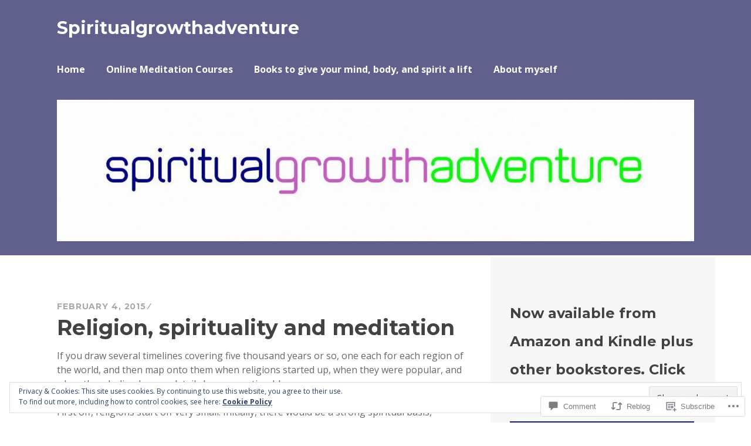

--- FILE ---
content_type: text/html; charset=UTF-8
request_url: https://spiritualgrowthadventure.com/2015/02/04/religion-spirituality-and-meditation/
body_size: 27890
content:
<!DOCTYPE html>
<html lang="en">
<head>
<meta charset="UTF-8">
<meta name="viewport" content="width=device-width, initial-scale=1">
<link rel="profile" href="http://gmpg.org/xfn/11">
<link rel="pingback" href="https://spiritualgrowthadventure.com/xmlrpc.php">

<title>Religion, spirituality and meditation &#8211; Spiritualgrowthadventure</title>
<meta name='robots' content='max-image-preview:large' />

<!-- Async WordPress.com Remote Login -->
<script id="wpcom_remote_login_js">
var wpcom_remote_login_extra_auth = '';
function wpcom_remote_login_remove_dom_node_id( element_id ) {
	var dom_node = document.getElementById( element_id );
	if ( dom_node ) { dom_node.parentNode.removeChild( dom_node ); }
}
function wpcom_remote_login_remove_dom_node_classes( class_name ) {
	var dom_nodes = document.querySelectorAll( '.' + class_name );
	for ( var i = 0; i < dom_nodes.length; i++ ) {
		dom_nodes[ i ].parentNode.removeChild( dom_nodes[ i ] );
	}
}
function wpcom_remote_login_final_cleanup() {
	wpcom_remote_login_remove_dom_node_classes( "wpcom_remote_login_msg" );
	wpcom_remote_login_remove_dom_node_id( "wpcom_remote_login_key" );
	wpcom_remote_login_remove_dom_node_id( "wpcom_remote_login_validate" );
	wpcom_remote_login_remove_dom_node_id( "wpcom_remote_login_js" );
	wpcom_remote_login_remove_dom_node_id( "wpcom_request_access_iframe" );
	wpcom_remote_login_remove_dom_node_id( "wpcom_request_access_styles" );
}

// Watch for messages back from the remote login
window.addEventListener( "message", function( e ) {
	if ( e.origin === "https://r-login.wordpress.com" ) {
		var data = {};
		try {
			data = JSON.parse( e.data );
		} catch( e ) {
			wpcom_remote_login_final_cleanup();
			return;
		}

		if ( data.msg === 'LOGIN' ) {
			// Clean up the login check iframe
			wpcom_remote_login_remove_dom_node_id( "wpcom_remote_login_key" );

			var id_regex = new RegExp( /^[0-9]+$/ );
			var token_regex = new RegExp( /^.*|.*|.*$/ );
			if (
				token_regex.test( data.token )
				&& id_regex.test( data.wpcomid )
			) {
				// We have everything we need to ask for a login
				var script = document.createElement( "script" );
				script.setAttribute( "id", "wpcom_remote_login_validate" );
				script.src = '/remote-login.php?wpcom_remote_login=validate'
					+ '&wpcomid=' + data.wpcomid
					+ '&token=' + encodeURIComponent( data.token )
					+ '&host=' + window.location.protocol
					+ '//' + window.location.hostname
					+ '&postid=26'
					+ '&is_singular=1';
				document.body.appendChild( script );
			}

			return;
		}

		// Safari ITP, not logged in, so redirect
		if ( data.msg === 'LOGIN-REDIRECT' ) {
			window.location = 'https://wordpress.com/log-in?redirect_to=' + window.location.href;
			return;
		}

		// Safari ITP, storage access failed, remove the request
		if ( data.msg === 'LOGIN-REMOVE' ) {
			var css_zap = 'html { -webkit-transition: margin-top 1s; transition: margin-top 1s; } /* 9001 */ html { margin-top: 0 !important; } * html body { margin-top: 0 !important; } @media screen and ( max-width: 782px ) { html { margin-top: 0 !important; } * html body { margin-top: 0 !important; } }';
			var style_zap = document.createElement( 'style' );
			style_zap.type = 'text/css';
			style_zap.appendChild( document.createTextNode( css_zap ) );
			document.body.appendChild( style_zap );

			var e = document.getElementById( 'wpcom_request_access_iframe' );
			e.parentNode.removeChild( e );

			document.cookie = 'wordpress_com_login_access=denied; path=/; max-age=31536000';

			return;
		}

		// Safari ITP
		if ( data.msg === 'REQUEST_ACCESS' ) {
			console.log( 'request access: safari' );

			// Check ITP iframe enable/disable knob
			if ( wpcom_remote_login_extra_auth !== 'safari_itp_iframe' ) {
				return;
			}

			// If we are in a "private window" there is no ITP.
			var private_window = false;
			try {
				var opendb = window.openDatabase( null, null, null, null );
			} catch( e ) {
				private_window = true;
			}

			if ( private_window ) {
				console.log( 'private window' );
				return;
			}

			var iframe = document.createElement( 'iframe' );
			iframe.id = 'wpcom_request_access_iframe';
			iframe.setAttribute( 'scrolling', 'no' );
			iframe.setAttribute( 'sandbox', 'allow-storage-access-by-user-activation allow-scripts allow-same-origin allow-top-navigation-by-user-activation' );
			iframe.src = 'https://r-login.wordpress.com/remote-login.php?wpcom_remote_login=request_access&origin=' + encodeURIComponent( data.origin ) + '&wpcomid=' + encodeURIComponent( data.wpcomid );

			var css = 'html { -webkit-transition: margin-top 1s; transition: margin-top 1s; } /* 9001 */ html { margin-top: 46px !important; } * html body { margin-top: 46px !important; } @media screen and ( max-width: 660px ) { html { margin-top: 71px !important; } * html body { margin-top: 71px !important; } #wpcom_request_access_iframe { display: block; height: 71px !important; } } #wpcom_request_access_iframe { border: 0px; height: 46px; position: fixed; top: 0; left: 0; width: 100%; min-width: 100%; z-index: 99999; background: #23282d; } ';

			var style = document.createElement( 'style' );
			style.type = 'text/css';
			style.id = 'wpcom_request_access_styles';
			style.appendChild( document.createTextNode( css ) );
			document.body.appendChild( style );

			document.body.appendChild( iframe );
		}

		if ( data.msg === 'DONE' ) {
			wpcom_remote_login_final_cleanup();
		}
	}
}, false );

// Inject the remote login iframe after the page has had a chance to load
// more critical resources
window.addEventListener( "DOMContentLoaded", function( e ) {
	var iframe = document.createElement( "iframe" );
	iframe.style.display = "none";
	iframe.setAttribute( "scrolling", "no" );
	iframe.setAttribute( "id", "wpcom_remote_login_key" );
	iframe.src = "https://r-login.wordpress.com/remote-login.php"
		+ "?wpcom_remote_login=key"
		+ "&origin=aHR0cHM6Ly9zcGlyaXR1YWxncm93dGhhZHZlbnR1cmUuY29t"
		+ "&wpcomid=79105357"
		+ "&time=" + Math.floor( Date.now() / 1000 );
	document.body.appendChild( iframe );
}, false );
</script>
<link rel='dns-prefetch' href='//s0.wp.com' />
<link rel='dns-prefetch' href='//widgets.wp.com' />
<link rel='dns-prefetch' href='//wordpress.com' />
<link rel='dns-prefetch' href='//fonts-api.wp.com' />
<link rel="alternate" type="application/rss+xml" title="Spiritualgrowthadventure &raquo; Feed" href="https://spiritualgrowthadventure.com/feed/" />
<link rel="alternate" type="application/rss+xml" title="Spiritualgrowthadventure &raquo; Comments Feed" href="https://spiritualgrowthadventure.com/comments/feed/" />
<link rel="alternate" type="application/rss+xml" title="Spiritualgrowthadventure &raquo; Religion, spirituality and&nbsp;meditation Comments Feed" href="https://spiritualgrowthadventure.com/2015/02/04/religion-spirituality-and-meditation/feed/" />
	<script type="text/javascript">
		/* <![CDATA[ */
		function addLoadEvent(func) {
			var oldonload = window.onload;
			if (typeof window.onload != 'function') {
				window.onload = func;
			} else {
				window.onload = function () {
					oldonload();
					func();
				}
			}
		}
		/* ]]> */
	</script>
	<style id='wp-emoji-styles-inline-css'>

	img.wp-smiley, img.emoji {
		display: inline !important;
		border: none !important;
		box-shadow: none !important;
		height: 1em !important;
		width: 1em !important;
		margin: 0 0.07em !important;
		vertical-align: -0.1em !important;
		background: none !important;
		padding: 0 !important;
	}
/*# sourceURL=wp-emoji-styles-inline-css */
</style>
<link crossorigin='anonymous' rel='stylesheet' id='all-css-2-1' href='/wp-content/plugins/gutenberg-core/v22.2.0/build/styles/block-library/style.css?m=1764855221i&cssminify=yes' type='text/css' media='all' />
<style id='wp-block-library-inline-css'>
.has-text-align-justify {
	text-align:justify;
}
.has-text-align-justify{text-align:justify;}

/*# sourceURL=wp-block-library-inline-css */
</style><link crossorigin='anonymous' rel='stylesheet' id='all-css-0-2' href='/_static/??-eJzTLy/QzcxLzilNSS3WzyrWz01NyUxMzUnNTc0rQeEU5CRWphbp5qSmJyZX6uVm5uklFxfr6OPTDpRD5sM02efaGpoZmFkYGRuZGmQBAHPvL0Y=&cssminify=yes' type='text/css' media='all' />
<style id='global-styles-inline-css'>
:root{--wp--preset--aspect-ratio--square: 1;--wp--preset--aspect-ratio--4-3: 4/3;--wp--preset--aspect-ratio--3-4: 3/4;--wp--preset--aspect-ratio--3-2: 3/2;--wp--preset--aspect-ratio--2-3: 2/3;--wp--preset--aspect-ratio--16-9: 16/9;--wp--preset--aspect-ratio--9-16: 9/16;--wp--preset--color--black: #000000;--wp--preset--color--cyan-bluish-gray: #abb8c3;--wp--preset--color--white: #ffffff;--wp--preset--color--pale-pink: #f78da7;--wp--preset--color--vivid-red: #cf2e2e;--wp--preset--color--luminous-vivid-orange: #ff6900;--wp--preset--color--luminous-vivid-amber: #fcb900;--wp--preset--color--light-green-cyan: #7bdcb5;--wp--preset--color--vivid-green-cyan: #00d084;--wp--preset--color--pale-cyan-blue: #8ed1fc;--wp--preset--color--vivid-cyan-blue: #0693e3;--wp--preset--color--vivid-purple: #9b51e0;--wp--preset--gradient--vivid-cyan-blue-to-vivid-purple: linear-gradient(135deg,rgb(6,147,227) 0%,rgb(155,81,224) 100%);--wp--preset--gradient--light-green-cyan-to-vivid-green-cyan: linear-gradient(135deg,rgb(122,220,180) 0%,rgb(0,208,130) 100%);--wp--preset--gradient--luminous-vivid-amber-to-luminous-vivid-orange: linear-gradient(135deg,rgb(252,185,0) 0%,rgb(255,105,0) 100%);--wp--preset--gradient--luminous-vivid-orange-to-vivid-red: linear-gradient(135deg,rgb(255,105,0) 0%,rgb(207,46,46) 100%);--wp--preset--gradient--very-light-gray-to-cyan-bluish-gray: linear-gradient(135deg,rgb(238,238,238) 0%,rgb(169,184,195) 100%);--wp--preset--gradient--cool-to-warm-spectrum: linear-gradient(135deg,rgb(74,234,220) 0%,rgb(151,120,209) 20%,rgb(207,42,186) 40%,rgb(238,44,130) 60%,rgb(251,105,98) 80%,rgb(254,248,76) 100%);--wp--preset--gradient--blush-light-purple: linear-gradient(135deg,rgb(255,206,236) 0%,rgb(152,150,240) 100%);--wp--preset--gradient--blush-bordeaux: linear-gradient(135deg,rgb(254,205,165) 0%,rgb(254,45,45) 50%,rgb(107,0,62) 100%);--wp--preset--gradient--luminous-dusk: linear-gradient(135deg,rgb(255,203,112) 0%,rgb(199,81,192) 50%,rgb(65,88,208) 100%);--wp--preset--gradient--pale-ocean: linear-gradient(135deg,rgb(255,245,203) 0%,rgb(182,227,212) 50%,rgb(51,167,181) 100%);--wp--preset--gradient--electric-grass: linear-gradient(135deg,rgb(202,248,128) 0%,rgb(113,206,126) 100%);--wp--preset--gradient--midnight: linear-gradient(135deg,rgb(2,3,129) 0%,rgb(40,116,252) 100%);--wp--preset--font-size--small: 13px;--wp--preset--font-size--medium: 20px;--wp--preset--font-size--large: 36px;--wp--preset--font-size--x-large: 42px;--wp--preset--font-family--albert-sans: 'Albert Sans', sans-serif;--wp--preset--font-family--alegreya: Alegreya, serif;--wp--preset--font-family--arvo: Arvo, serif;--wp--preset--font-family--bodoni-moda: 'Bodoni Moda', serif;--wp--preset--font-family--bricolage-grotesque: 'Bricolage Grotesque', sans-serif;--wp--preset--font-family--cabin: Cabin, sans-serif;--wp--preset--font-family--chivo: Chivo, sans-serif;--wp--preset--font-family--commissioner: Commissioner, sans-serif;--wp--preset--font-family--cormorant: Cormorant, serif;--wp--preset--font-family--courier-prime: 'Courier Prime', monospace;--wp--preset--font-family--crimson-pro: 'Crimson Pro', serif;--wp--preset--font-family--dm-mono: 'DM Mono', monospace;--wp--preset--font-family--dm-sans: 'DM Sans', sans-serif;--wp--preset--font-family--dm-serif-display: 'DM Serif Display', serif;--wp--preset--font-family--domine: Domine, serif;--wp--preset--font-family--eb-garamond: 'EB Garamond', serif;--wp--preset--font-family--epilogue: Epilogue, sans-serif;--wp--preset--font-family--fahkwang: Fahkwang, sans-serif;--wp--preset--font-family--figtree: Figtree, sans-serif;--wp--preset--font-family--fira-sans: 'Fira Sans', sans-serif;--wp--preset--font-family--fjalla-one: 'Fjalla One', sans-serif;--wp--preset--font-family--fraunces: Fraunces, serif;--wp--preset--font-family--gabarito: Gabarito, system-ui;--wp--preset--font-family--ibm-plex-mono: 'IBM Plex Mono', monospace;--wp--preset--font-family--ibm-plex-sans: 'IBM Plex Sans', sans-serif;--wp--preset--font-family--ibarra-real-nova: 'Ibarra Real Nova', serif;--wp--preset--font-family--instrument-serif: 'Instrument Serif', serif;--wp--preset--font-family--inter: Inter, sans-serif;--wp--preset--font-family--josefin-sans: 'Josefin Sans', sans-serif;--wp--preset--font-family--jost: Jost, sans-serif;--wp--preset--font-family--libre-baskerville: 'Libre Baskerville', serif;--wp--preset--font-family--libre-franklin: 'Libre Franklin', sans-serif;--wp--preset--font-family--literata: Literata, serif;--wp--preset--font-family--lora: Lora, serif;--wp--preset--font-family--merriweather: Merriweather, serif;--wp--preset--font-family--montserrat: Montserrat, sans-serif;--wp--preset--font-family--newsreader: Newsreader, serif;--wp--preset--font-family--noto-sans-mono: 'Noto Sans Mono', sans-serif;--wp--preset--font-family--nunito: Nunito, sans-serif;--wp--preset--font-family--open-sans: 'Open Sans', sans-serif;--wp--preset--font-family--overpass: Overpass, sans-serif;--wp--preset--font-family--pt-serif: 'PT Serif', serif;--wp--preset--font-family--petrona: Petrona, serif;--wp--preset--font-family--piazzolla: Piazzolla, serif;--wp--preset--font-family--playfair-display: 'Playfair Display', serif;--wp--preset--font-family--plus-jakarta-sans: 'Plus Jakarta Sans', sans-serif;--wp--preset--font-family--poppins: Poppins, sans-serif;--wp--preset--font-family--raleway: Raleway, sans-serif;--wp--preset--font-family--roboto: Roboto, sans-serif;--wp--preset--font-family--roboto-slab: 'Roboto Slab', serif;--wp--preset--font-family--rubik: Rubik, sans-serif;--wp--preset--font-family--rufina: Rufina, serif;--wp--preset--font-family--sora: Sora, sans-serif;--wp--preset--font-family--source-sans-3: 'Source Sans 3', sans-serif;--wp--preset--font-family--source-serif-4: 'Source Serif 4', serif;--wp--preset--font-family--space-mono: 'Space Mono', monospace;--wp--preset--font-family--syne: Syne, sans-serif;--wp--preset--font-family--texturina: Texturina, serif;--wp--preset--font-family--urbanist: Urbanist, sans-serif;--wp--preset--font-family--work-sans: 'Work Sans', sans-serif;--wp--preset--spacing--20: 0.44rem;--wp--preset--spacing--30: 0.67rem;--wp--preset--spacing--40: 1rem;--wp--preset--spacing--50: 1.5rem;--wp--preset--spacing--60: 2.25rem;--wp--preset--spacing--70: 3.38rem;--wp--preset--spacing--80: 5.06rem;--wp--preset--shadow--natural: 6px 6px 9px rgba(0, 0, 0, 0.2);--wp--preset--shadow--deep: 12px 12px 50px rgba(0, 0, 0, 0.4);--wp--preset--shadow--sharp: 6px 6px 0px rgba(0, 0, 0, 0.2);--wp--preset--shadow--outlined: 6px 6px 0px -3px rgb(255, 255, 255), 6px 6px rgb(0, 0, 0);--wp--preset--shadow--crisp: 6px 6px 0px rgb(0, 0, 0);}:where(.is-layout-flex){gap: 0.5em;}:where(.is-layout-grid){gap: 0.5em;}body .is-layout-flex{display: flex;}.is-layout-flex{flex-wrap: wrap;align-items: center;}.is-layout-flex > :is(*, div){margin: 0;}body .is-layout-grid{display: grid;}.is-layout-grid > :is(*, div){margin: 0;}:where(.wp-block-columns.is-layout-flex){gap: 2em;}:where(.wp-block-columns.is-layout-grid){gap: 2em;}:where(.wp-block-post-template.is-layout-flex){gap: 1.25em;}:where(.wp-block-post-template.is-layout-grid){gap: 1.25em;}.has-black-color{color: var(--wp--preset--color--black) !important;}.has-cyan-bluish-gray-color{color: var(--wp--preset--color--cyan-bluish-gray) !important;}.has-white-color{color: var(--wp--preset--color--white) !important;}.has-pale-pink-color{color: var(--wp--preset--color--pale-pink) !important;}.has-vivid-red-color{color: var(--wp--preset--color--vivid-red) !important;}.has-luminous-vivid-orange-color{color: var(--wp--preset--color--luminous-vivid-orange) !important;}.has-luminous-vivid-amber-color{color: var(--wp--preset--color--luminous-vivid-amber) !important;}.has-light-green-cyan-color{color: var(--wp--preset--color--light-green-cyan) !important;}.has-vivid-green-cyan-color{color: var(--wp--preset--color--vivid-green-cyan) !important;}.has-pale-cyan-blue-color{color: var(--wp--preset--color--pale-cyan-blue) !important;}.has-vivid-cyan-blue-color{color: var(--wp--preset--color--vivid-cyan-blue) !important;}.has-vivid-purple-color{color: var(--wp--preset--color--vivid-purple) !important;}.has-black-background-color{background-color: var(--wp--preset--color--black) !important;}.has-cyan-bluish-gray-background-color{background-color: var(--wp--preset--color--cyan-bluish-gray) !important;}.has-white-background-color{background-color: var(--wp--preset--color--white) !important;}.has-pale-pink-background-color{background-color: var(--wp--preset--color--pale-pink) !important;}.has-vivid-red-background-color{background-color: var(--wp--preset--color--vivid-red) !important;}.has-luminous-vivid-orange-background-color{background-color: var(--wp--preset--color--luminous-vivid-orange) !important;}.has-luminous-vivid-amber-background-color{background-color: var(--wp--preset--color--luminous-vivid-amber) !important;}.has-light-green-cyan-background-color{background-color: var(--wp--preset--color--light-green-cyan) !important;}.has-vivid-green-cyan-background-color{background-color: var(--wp--preset--color--vivid-green-cyan) !important;}.has-pale-cyan-blue-background-color{background-color: var(--wp--preset--color--pale-cyan-blue) !important;}.has-vivid-cyan-blue-background-color{background-color: var(--wp--preset--color--vivid-cyan-blue) !important;}.has-vivid-purple-background-color{background-color: var(--wp--preset--color--vivid-purple) !important;}.has-black-border-color{border-color: var(--wp--preset--color--black) !important;}.has-cyan-bluish-gray-border-color{border-color: var(--wp--preset--color--cyan-bluish-gray) !important;}.has-white-border-color{border-color: var(--wp--preset--color--white) !important;}.has-pale-pink-border-color{border-color: var(--wp--preset--color--pale-pink) !important;}.has-vivid-red-border-color{border-color: var(--wp--preset--color--vivid-red) !important;}.has-luminous-vivid-orange-border-color{border-color: var(--wp--preset--color--luminous-vivid-orange) !important;}.has-luminous-vivid-amber-border-color{border-color: var(--wp--preset--color--luminous-vivid-amber) !important;}.has-light-green-cyan-border-color{border-color: var(--wp--preset--color--light-green-cyan) !important;}.has-vivid-green-cyan-border-color{border-color: var(--wp--preset--color--vivid-green-cyan) !important;}.has-pale-cyan-blue-border-color{border-color: var(--wp--preset--color--pale-cyan-blue) !important;}.has-vivid-cyan-blue-border-color{border-color: var(--wp--preset--color--vivid-cyan-blue) !important;}.has-vivid-purple-border-color{border-color: var(--wp--preset--color--vivid-purple) !important;}.has-vivid-cyan-blue-to-vivid-purple-gradient-background{background: var(--wp--preset--gradient--vivid-cyan-blue-to-vivid-purple) !important;}.has-light-green-cyan-to-vivid-green-cyan-gradient-background{background: var(--wp--preset--gradient--light-green-cyan-to-vivid-green-cyan) !important;}.has-luminous-vivid-amber-to-luminous-vivid-orange-gradient-background{background: var(--wp--preset--gradient--luminous-vivid-amber-to-luminous-vivid-orange) !important;}.has-luminous-vivid-orange-to-vivid-red-gradient-background{background: var(--wp--preset--gradient--luminous-vivid-orange-to-vivid-red) !important;}.has-very-light-gray-to-cyan-bluish-gray-gradient-background{background: var(--wp--preset--gradient--very-light-gray-to-cyan-bluish-gray) !important;}.has-cool-to-warm-spectrum-gradient-background{background: var(--wp--preset--gradient--cool-to-warm-spectrum) !important;}.has-blush-light-purple-gradient-background{background: var(--wp--preset--gradient--blush-light-purple) !important;}.has-blush-bordeaux-gradient-background{background: var(--wp--preset--gradient--blush-bordeaux) !important;}.has-luminous-dusk-gradient-background{background: var(--wp--preset--gradient--luminous-dusk) !important;}.has-pale-ocean-gradient-background{background: var(--wp--preset--gradient--pale-ocean) !important;}.has-electric-grass-gradient-background{background: var(--wp--preset--gradient--electric-grass) !important;}.has-midnight-gradient-background{background: var(--wp--preset--gradient--midnight) !important;}.has-small-font-size{font-size: var(--wp--preset--font-size--small) !important;}.has-medium-font-size{font-size: var(--wp--preset--font-size--medium) !important;}.has-large-font-size{font-size: var(--wp--preset--font-size--large) !important;}.has-x-large-font-size{font-size: var(--wp--preset--font-size--x-large) !important;}.has-albert-sans-font-family{font-family: var(--wp--preset--font-family--albert-sans) !important;}.has-alegreya-font-family{font-family: var(--wp--preset--font-family--alegreya) !important;}.has-arvo-font-family{font-family: var(--wp--preset--font-family--arvo) !important;}.has-bodoni-moda-font-family{font-family: var(--wp--preset--font-family--bodoni-moda) !important;}.has-bricolage-grotesque-font-family{font-family: var(--wp--preset--font-family--bricolage-grotesque) !important;}.has-cabin-font-family{font-family: var(--wp--preset--font-family--cabin) !important;}.has-chivo-font-family{font-family: var(--wp--preset--font-family--chivo) !important;}.has-commissioner-font-family{font-family: var(--wp--preset--font-family--commissioner) !important;}.has-cormorant-font-family{font-family: var(--wp--preset--font-family--cormorant) !important;}.has-courier-prime-font-family{font-family: var(--wp--preset--font-family--courier-prime) !important;}.has-crimson-pro-font-family{font-family: var(--wp--preset--font-family--crimson-pro) !important;}.has-dm-mono-font-family{font-family: var(--wp--preset--font-family--dm-mono) !important;}.has-dm-sans-font-family{font-family: var(--wp--preset--font-family--dm-sans) !important;}.has-dm-serif-display-font-family{font-family: var(--wp--preset--font-family--dm-serif-display) !important;}.has-domine-font-family{font-family: var(--wp--preset--font-family--domine) !important;}.has-eb-garamond-font-family{font-family: var(--wp--preset--font-family--eb-garamond) !important;}.has-epilogue-font-family{font-family: var(--wp--preset--font-family--epilogue) !important;}.has-fahkwang-font-family{font-family: var(--wp--preset--font-family--fahkwang) !important;}.has-figtree-font-family{font-family: var(--wp--preset--font-family--figtree) !important;}.has-fira-sans-font-family{font-family: var(--wp--preset--font-family--fira-sans) !important;}.has-fjalla-one-font-family{font-family: var(--wp--preset--font-family--fjalla-one) !important;}.has-fraunces-font-family{font-family: var(--wp--preset--font-family--fraunces) !important;}.has-gabarito-font-family{font-family: var(--wp--preset--font-family--gabarito) !important;}.has-ibm-plex-mono-font-family{font-family: var(--wp--preset--font-family--ibm-plex-mono) !important;}.has-ibm-plex-sans-font-family{font-family: var(--wp--preset--font-family--ibm-plex-sans) !important;}.has-ibarra-real-nova-font-family{font-family: var(--wp--preset--font-family--ibarra-real-nova) !important;}.has-instrument-serif-font-family{font-family: var(--wp--preset--font-family--instrument-serif) !important;}.has-inter-font-family{font-family: var(--wp--preset--font-family--inter) !important;}.has-josefin-sans-font-family{font-family: var(--wp--preset--font-family--josefin-sans) !important;}.has-jost-font-family{font-family: var(--wp--preset--font-family--jost) !important;}.has-libre-baskerville-font-family{font-family: var(--wp--preset--font-family--libre-baskerville) !important;}.has-libre-franklin-font-family{font-family: var(--wp--preset--font-family--libre-franklin) !important;}.has-literata-font-family{font-family: var(--wp--preset--font-family--literata) !important;}.has-lora-font-family{font-family: var(--wp--preset--font-family--lora) !important;}.has-merriweather-font-family{font-family: var(--wp--preset--font-family--merriweather) !important;}.has-montserrat-font-family{font-family: var(--wp--preset--font-family--montserrat) !important;}.has-newsreader-font-family{font-family: var(--wp--preset--font-family--newsreader) !important;}.has-noto-sans-mono-font-family{font-family: var(--wp--preset--font-family--noto-sans-mono) !important;}.has-nunito-font-family{font-family: var(--wp--preset--font-family--nunito) !important;}.has-open-sans-font-family{font-family: var(--wp--preset--font-family--open-sans) !important;}.has-overpass-font-family{font-family: var(--wp--preset--font-family--overpass) !important;}.has-pt-serif-font-family{font-family: var(--wp--preset--font-family--pt-serif) !important;}.has-petrona-font-family{font-family: var(--wp--preset--font-family--petrona) !important;}.has-piazzolla-font-family{font-family: var(--wp--preset--font-family--piazzolla) !important;}.has-playfair-display-font-family{font-family: var(--wp--preset--font-family--playfair-display) !important;}.has-plus-jakarta-sans-font-family{font-family: var(--wp--preset--font-family--plus-jakarta-sans) !important;}.has-poppins-font-family{font-family: var(--wp--preset--font-family--poppins) !important;}.has-raleway-font-family{font-family: var(--wp--preset--font-family--raleway) !important;}.has-roboto-font-family{font-family: var(--wp--preset--font-family--roboto) !important;}.has-roboto-slab-font-family{font-family: var(--wp--preset--font-family--roboto-slab) !important;}.has-rubik-font-family{font-family: var(--wp--preset--font-family--rubik) !important;}.has-rufina-font-family{font-family: var(--wp--preset--font-family--rufina) !important;}.has-sora-font-family{font-family: var(--wp--preset--font-family--sora) !important;}.has-source-sans-3-font-family{font-family: var(--wp--preset--font-family--source-sans-3) !important;}.has-source-serif-4-font-family{font-family: var(--wp--preset--font-family--source-serif-4) !important;}.has-space-mono-font-family{font-family: var(--wp--preset--font-family--space-mono) !important;}.has-syne-font-family{font-family: var(--wp--preset--font-family--syne) !important;}.has-texturina-font-family{font-family: var(--wp--preset--font-family--texturina) !important;}.has-urbanist-font-family{font-family: var(--wp--preset--font-family--urbanist) !important;}.has-work-sans-font-family{font-family: var(--wp--preset--font-family--work-sans) !important;}
/*# sourceURL=global-styles-inline-css */
</style>

<style id='classic-theme-styles-inline-css'>
/*! This file is auto-generated */
.wp-block-button__link{color:#fff;background-color:#32373c;border-radius:9999px;box-shadow:none;text-decoration:none;padding:calc(.667em + 2px) calc(1.333em + 2px);font-size:1.125em}.wp-block-file__button{background:#32373c;color:#fff;text-decoration:none}
/*# sourceURL=/wp-includes/css/classic-themes.min.css */
</style>
<link crossorigin='anonymous' rel='stylesheet' id='all-css-4-1' href='/_static/??-eJx9jskOwjAMRH+IYPblgPgUlMWClDqJYqf9fVxVXABxseSZefbAWIzPSTAJUDOlb/eYGHyuqDoVK6AJwhAt9kgaW3rmBfzGxqKMca5UZDY6KTYy8lCQ/3EdSrH+aVSaT8wGUM7pbd4GTCFXsE0yWZHovzDg6sG12AcYsDp9reLUmT/3qcyVLuvj4bRd7fbnTfcCmvdj7g==&cssminify=yes' type='text/css' media='all' />
<link rel='stylesheet' id='verbum-gutenberg-css-css' href='https://widgets.wp.com/verbum-block-editor/block-editor.css?ver=1738686361' media='all' />
<link crossorigin='anonymous' rel='stylesheet' id='all-css-6-1' href='/_static/??/wp-content/mu-plugins/comment-likes/css/comment-likes.css,/i/noticons/noticons.css?m=1436783281j&cssminify=yes' type='text/css' media='all' />
<link rel='stylesheet' id='sequential-montserrat-css' href='https://fonts-api.wp.com/css?family=Montserrat%3A400%2C700' media='all' />
<link rel='stylesheet' id='sequential-open-sans-css' href='https://fonts-api.wp.com/css?family=Open+Sans%3A300italic%2C400italic%2C600italic%2C700italic%2C300%2C400%2C600%2C700&#038;subset=latin%2Clatin-ext' media='all' />
<link rel='stylesheet' id='sequential-source-code-pro-css' href='https://fonts-api.wp.com/css?family=Source+Code+Pro%3A400%2C700' media='all' />
<link crossorigin='anonymous' rel='stylesheet' id='all-css-12-1' href='/_static/??-eJyNjcEOwjAMQ3+IYg2GxgXxKWiLotHRpIWkmvh7NsSBAwdutvVsYy6BsjqrQ2ooqY5RDRN76en28ZCcFZeohJGVH3Fp2G+5JbMNvkb9ysKGUgcY3+sSxT7B/Jn4T3a9ffNhLpRlbZ3l1HSH/e7Ydk07vQDkLklM&cssminify=yes' type='text/css' media='all' />
<style id='jetpack_facebook_likebox-inline-css'>
.widget_facebook_likebox {
	overflow: hidden;
}

/*# sourceURL=/wp-content/mu-plugins/jetpack-plugin/moon/modules/widgets/facebook-likebox/style.css */
</style>
<link crossorigin='anonymous' rel='stylesheet' id='all-css-14-1' href='/_static/??-eJzTLy/QTc7PK0nNK9HPLdUtyClNz8wr1i9KTcrJTwcy0/WTi5G5ekCujj52Temp+bo5+cmJJZn5eSgc3bScxMwikFb7XFtDE1NLExMLc0OTLACohS2q&cssminify=yes' type='text/css' media='all' />
<link crossorigin='anonymous' rel='stylesheet' id='print-css-15-1' href='/wp-content/mu-plugins/global-print/global-print.css?m=1465851035i&cssminify=yes' type='text/css' media='print' />
<style id='jetpack-global-styles-frontend-style-inline-css'>
:root { --font-headings: unset; --font-base: unset; --font-headings-default: -apple-system,BlinkMacSystemFont,"Segoe UI",Roboto,Oxygen-Sans,Ubuntu,Cantarell,"Helvetica Neue",sans-serif; --font-base-default: -apple-system,BlinkMacSystemFont,"Segoe UI",Roboto,Oxygen-Sans,Ubuntu,Cantarell,"Helvetica Neue",sans-serif;}
/*# sourceURL=jetpack-global-styles-frontend-style-inline-css */
</style>
<link crossorigin='anonymous' rel='stylesheet' id='all-css-18-1' href='/_static/??-eJyNjcEKwjAQRH/IuFRT6kX8FNkmS5K6yQY3Qfx7bfEiXrwM82B4A49qnJRGpUHupnIPqSgs1Cq624chi6zhO5OCRryTR++fW00l7J3qDv43XVNxoOISsmEJol/wY2uR8vs3WggsM/I6uOTzMI3Hw8lOg11eUT1JKA==&cssminify=yes' type='text/css' media='all' />
<script type="text/javascript" id="jetpack_related-posts-js-extra">
/* <![CDATA[ */
var related_posts_js_options = {"post_heading":"h4"};
//# sourceURL=jetpack_related-posts-js-extra
/* ]]> */
</script>
<script type="text/javascript" id="wpcom-actionbar-placeholder-js-extra">
/* <![CDATA[ */
var actionbardata = {"siteID":"79105357","postID":"26","siteURL":"https://spiritualgrowthadventure.com","xhrURL":"https://spiritualgrowthadventure.com/wp-admin/admin-ajax.php","nonce":"71a014318e","isLoggedIn":"","statusMessage":"","subsEmailDefault":"instantly","proxyScriptUrl":"https://s0.wp.com/wp-content/js/wpcom-proxy-request.js?m=1513050504i&amp;ver=20211021","shortlink":"https://wp.me/p5lUUR-q","i18n":{"followedText":"New posts from this site will now appear in your \u003Ca href=\"https://wordpress.com/reader\"\u003EReader\u003C/a\u003E","foldBar":"Collapse this bar","unfoldBar":"Expand this bar","shortLinkCopied":"Shortlink copied to clipboard."}};
//# sourceURL=wpcom-actionbar-placeholder-js-extra
/* ]]> */
</script>
<script type="text/javascript" id="jetpack-mu-wpcom-settings-js-before">
/* <![CDATA[ */
var JETPACK_MU_WPCOM_SETTINGS = {"assetsUrl":"https://s0.wp.com/wp-content/mu-plugins/jetpack-mu-wpcom-plugin/moon/jetpack_vendor/automattic/jetpack-mu-wpcom/src/build/"};
//# sourceURL=jetpack-mu-wpcom-settings-js-before
/* ]]> */
</script>
<script crossorigin='anonymous' type='text/javascript'  src='/_static/??-eJx1jcEOwiAQRH/I7dYm6Mn4KabCpgFhQVhS+/digkk9eJpM5uUNrgl0ZCEWDBWSr4vlgo4kzfrRO4YYGW+WNd6r9QYz+VnIQIpFym8bguXBlQPuxK4xXiDl+Nq+W5P5aqh8RveslLcee8FfCIJdcjvt8DVcjmelxvE0Tcq9AV2gTlk='></script>
<script type="text/javascript" id="rlt-proxy-js-after">
/* <![CDATA[ */
	rltInitialize( {"token":null,"iframeOrigins":["https:\/\/widgets.wp.com"]} );
//# sourceURL=rlt-proxy-js-after
/* ]]> */
</script>
<link rel="EditURI" type="application/rsd+xml" title="RSD" href="https://spiritualgrowthadventure.wordpress.com/xmlrpc.php?rsd" />
<meta name="generator" content="WordPress.com" />
<link rel="canonical" href="https://spiritualgrowthadventure.com/2015/02/04/religion-spirituality-and-meditation/" />
<link rel='shortlink' href='https://wp.me/p5lUUR-q' />
<link rel="alternate" type="application/json+oembed" href="https://public-api.wordpress.com/oembed/?format=json&amp;url=https%3A%2F%2Fspiritualgrowthadventure.com%2F2015%2F02%2F04%2Freligion-spirituality-and-meditation%2F&amp;for=wpcom-auto-discovery" /><link rel="alternate" type="application/xml+oembed" href="https://public-api.wordpress.com/oembed/?format=xml&amp;url=https%3A%2F%2Fspiritualgrowthadventure.com%2F2015%2F02%2F04%2Freligion-spirituality-and-meditation%2F&amp;for=wpcom-auto-discovery" />
<!-- Jetpack Open Graph Tags -->
<meta property="og:type" content="article" />
<meta property="og:title" content="Religion, spirituality and meditation" />
<meta property="og:url" content="https://spiritualgrowthadventure.com/2015/02/04/religion-spirituality-and-meditation/" />
<meta property="og:description" content="If you draw several timelines covering five thousand years or so, one each for each region of the world, and then map onto them when religions started up, when they were popular, and when they decl…" />
<meta property="article:published_time" content="2015-02-04T01:04:34+00:00" />
<meta property="article:modified_time" content="2021-01-13T14:29:13+00:00" />
<meta property="og:site_name" content="Spiritualgrowthadventure" />
<meta property="og:image" content="https://s0.wp.com/i/blank.jpg?m=1383295312i" />
<meta property="og:image:width" content="200" />
<meta property="og:image:height" content="200" />
<meta property="og:image:alt" content="" />
<meta property="og:locale" content="en_US" />
<meta property="article:publisher" content="https://www.facebook.com/WordPresscom" />
<meta name="twitter:text:title" content="Religion, spirituality and&nbsp;meditation" />
<meta name="twitter:card" content="summary" />

<!-- End Jetpack Open Graph Tags -->
<link rel="shortcut icon" type="image/x-icon" href="https://s0.wp.com/i/favicon.ico?m=1713425267i" sizes="16x16 24x24 32x32 48x48" />
<link rel="icon" type="image/x-icon" href="https://s0.wp.com/i/favicon.ico?m=1713425267i" sizes="16x16 24x24 32x32 48x48" />
<link rel="apple-touch-icon" href="https://s0.wp.com/i/webclip.png?m=1713868326i" />
<link rel='openid.server' href='https://spiritualgrowthadventure.com/?openidserver=1' />
<link rel='openid.delegate' href='https://spiritualgrowthadventure.com/' />
<link rel="search" type="application/opensearchdescription+xml" href="https://spiritualgrowthadventure.com/osd.xml" title="Spiritualgrowthadventure" />
<link rel="search" type="application/opensearchdescription+xml" href="https://s1.wp.com/opensearch.xml" title="WordPress.com" />
		<style type="text/css">
			.recentcomments a {
				display: inline !important;
				padding: 0 !important;
				margin: 0 !important;
			}

			table.recentcommentsavatartop img.avatar, table.recentcommentsavatarend img.avatar {
				border: 0px;
				margin: 0;
			}

			table.recentcommentsavatartop a, table.recentcommentsavatarend a {
				border: 0px !important;
				background-color: transparent !important;
			}

			td.recentcommentsavatarend, td.recentcommentsavatartop {
				padding: 0px 0px 1px 0px;
				margin: 0px;
			}

			td.recentcommentstextend {
				border: none !important;
				padding: 0px 0px 2px 10px;
			}

			.rtl td.recentcommentstextend {
				padding: 0px 10px 2px 0px;
			}

			td.recentcommentstexttop {
				border: none;
				padding: 0px 0px 0px 10px;
			}

			.rtl td.recentcommentstexttop {
				padding: 0px 10px 0px 0px;
			}
		</style>
		<meta name="description" content="If you draw several timelines covering five thousand years or so, one each for each region of the world, and then map onto them when religions started up, when they were popular, and when they declined, some details become noticeable. First off, religions start off very small. Initially, there would be a strong spiritual basis,&hellip;" />
<link crossorigin='anonymous' rel='stylesheet' id='all-css-0-3' href='/_static/??-eJxtzNEKwjAMheEXsgtz6PBCfBTpujCytUkxKWVvbwe7Ebz8OYcPanZB2JANUnE5loVYYUXLPmxnQxJheBMHmArFGbRMGj6UjaSdf6pLxF1QvcB/udK8oClgaatshC76CoYpR2/YMNsjHsArPfvxNjzG+9Bf1y9Tez7X&cssminify=yes' type='text/css' media='all' />
</head>

<body class="wp-singular post-template-default single single-post postid-26 single-format-standard wp-theme-pubsequential customizer-styles-applied jetpack-reblog-enabled">
<div id="page" class="hfeed site">
	<a class="skip-link screen-reader-text" href="#content">Skip to content</a>

	<header id="masthead" class="site-header" role="banner">
				<div class="wrapper">
			<div class="site-branding">
				<a href="https://spiritualgrowthadventure.com/" class="site-logo-link" rel="home" itemprop="url"></a>				<h1 class="site-title"><a href="https://spiritualgrowthadventure.com/" rel="home">Spiritualgrowthadventure</a></h1>
				<h2 class="site-description">A new approach to spirituality, meditation, online meditation and spiritual growth.</h2>
			</div>

							<nav id="site-navigation" class="main-navigation" role="navigation">
					<button class="menu-toggle" aria-expanded="false" ><span class="screen-reader-text">Menu</span></button>
					<div class="menu-primary"><ul id="menu-main-contents" class="clear nav-menu"><li id="menu-item-1290" class="menu-item menu-item-type-custom menu-item-object-custom menu-item-1290"><a href="https://spiritualgrowthadventure.wordpress.com">Home</a></li>
<li id="menu-item-1605" class="menu-item menu-item-type-post_type menu-item-object-page menu-item-1605"><a href="https://spiritualgrowthadventure.com/online-meditation-courses/">Online Meditation Courses</a></li>
<li id="menu-item-1292" class="menu-item menu-item-type-post_type menu-item-object-page menu-item-1292"><a href="https://spiritualgrowthadventure.com/spiritual-books-spiritualgrowthadventure/">Books to give your mind, body, and spirit a lift</a></li>
<li id="menu-item-1291" class="menu-item menu-item-type-post_type menu-item-object-page menu-item-1291"><a href="https://spiritualgrowthadventure.com/about/">About myself</a></li>
</ul></div>				</nav><!-- #site-navigation -->
			
							<div class="header-image">
					<a href="https://spiritualgrowthadventure.com/" rel="home">
						<img src="https://spiritualgrowthadventure.com/wp-content/uploads/2016/06/cropped-blog-and-website-logo-pic-ver2-e1466541350698.jpg" width="1086" height="241" alt="">
					</a>
				</div>
					</div><!-- .wrapper -->
			</header><!-- #masthead -->

	<div id="content" class="site-content">

	<div id="primary" class="content-area">
		<main id="main" class="site-main" role="main">

			
				
<article id="post-26" class="post-26 post type-post status-publish format-standard hentry category-meditation category-religion category-spirituality tag-avatars tag-divine-journeys tag-dropsouls tag-perfect-masters tag-souls">
	
	<header class="entry-header">
		<div class="entry-meta">
			<span class="posted-on"><a href="https://spiritualgrowthadventure.com/2015/02/04/religion-spirituality-and-meditation/" rel="bookmark"><time class="entry-date published" datetime="2015-02-04T01:04:34+00:00">February 4, 2015</time><time class="updated" datetime="2021-01-13T14:29:13+00:00">January 13, 2021</time></a></span> <span class="byline"><span class="author vcard"><a class="url fn n" href="https://spiritualgrowthadventure.com/author/spiritualgrowthadventure/">spiritualgrowthadventure</a></span></span> 		</div><!-- .entry-meta -->

		<h1 class="entry-title">Religion, spirituality and&nbsp;meditation</h1>	</header><!-- .entry-header -->

	<div class="entry-content">
		<p>If you draw several timelines covering five thousand years or so, one each for each region of the world, and then map onto them when religions started up, when they were popular, and when they declined, some details become noticeable.</p>
<p>First off, religions start off very small. Initially, there would be a strong spiritual basis, sparked by one person, who provides the Divine love, the energy and any teachings. Matters are kept very simple.</p>
<p>When that person dies or drops their body, that is when others set themselves up above others as the holders of the true message or faith. This when ceremonies are created, ceremonial dress is given importance, and those who set themselves up as priests and priestesses produce their own additions and interpretations to any initial message. They &#8220;lead&#8221; the followers and often give out rules for living. They become the middlemen that followers have to go through, and the followers no longer have to think for themselves. A religion has been created.</p>
<p>People like ceremonies and routine as it helps them feel safe and comfortable. They are easy to do, and a participant doesn&#8217;t have to think to hard. Plus there is a sense of involvement and of being part of something and belonging.</p>
<p>So a group goes from being a small group of people who will have had to change their lives to be part of something new, something that seems radical to the old way, and which will probably be seen as a challenge to that old way. The group members will be made to break habits, to think, to love more, and face challenges.</p>
<p>In fairness, while a religion is active, it is living off the  energy provided by the initial progenitor, who is usually an Avatar or Perfect Master, and the energy they provide can last for thousands of years. This means that a person with a spiritual disposition can still make spiritual headway even amidst the ceremonies and trappings, and any dark twists that get added by negative individuals.</p>
<p>The point at the beginning of a religion is spirituality, of increasing the connection with the Divine and soaking up that Divine energy to create growth spiritually in that lifetime and future lifetimes.</p>
<p>I&#8217;ve blogged before about dropsouls, about how these are Divine, on the Divine Journeys, and yet unconscious. These come down into the very bottom of creation, develop and move up the planes of consciousness, to become God Realized, and this time, conscious of their Divinity.</p>
<p>These dropsouls are us, and all our younger brothers and sisters in creation. It is Divine energy that gives us a push up (and right thoughts, feelings, decisions and actions).</p>
<p>The last Avatar said he had come to awaken, not teach. That means an opening of the heart, amongst other things, and a direct connection. It makes life a fresh, vital experience, rather than following old, historic rules. Essentially it&#8217;s about learning about God by living the life in front of you, rather than looking back in time for rules to feel safe in.</p>
<p>A person doesn&#8217;t need middlemen, just the direct connection with the Divine. That and willingness, putting out a request to the Divine, then receiving the input and energy.</p>
<p>Meditation could be a way to do this.</p>
<p><a href="https://spiritualgrowthadventure.com/2020/12/03/faqs-about-meditation-and-online-meditation/">For FAQs about meditation, click here.</a></p>
<p><a href="https://spiritualgrowthadventure.com/online-meditation-courses/">If you would like to know about online meditation and courses that are available, click here. </a></p>
<div id="jp-post-flair" class="sharedaddy sd-like-enabled sd-sharing-enabled"><div class="sharedaddy sd-sharing-enabled"><div class="robots-nocontent sd-block sd-social sd-social-icon-text sd-sharing"><h3 class="sd-title">Share this:</h3><div class="sd-content"><ul><li class="share-twitter"><a rel="nofollow noopener noreferrer"
				data-shared="sharing-twitter-26"
				class="share-twitter sd-button share-icon"
				href="https://spiritualgrowthadventure.com/2015/02/04/religion-spirituality-and-meditation/?share=twitter"
				target="_blank"
				aria-labelledby="sharing-twitter-26"
				>
				<span id="sharing-twitter-26" hidden>Click to share on X (Opens in new window)</span>
				<span>X</span>
			</a></li><li class="share-facebook"><a rel="nofollow noopener noreferrer"
				data-shared="sharing-facebook-26"
				class="share-facebook sd-button share-icon"
				href="https://spiritualgrowthadventure.com/2015/02/04/religion-spirituality-and-meditation/?share=facebook"
				target="_blank"
				aria-labelledby="sharing-facebook-26"
				>
				<span id="sharing-facebook-26" hidden>Click to share on Facebook (Opens in new window)</span>
				<span>Facebook</span>
			</a></li><li class="share-email"><a rel="nofollow noopener noreferrer"
				data-shared="sharing-email-26"
				class="share-email sd-button share-icon"
				href="mailto:?subject=%5BShared%20Post%5D%20Religion%2C%20spirituality%20and%20meditation&#038;body=https%3A%2F%2Fspiritualgrowthadventure.com%2F2015%2F02%2F04%2Freligion-spirituality-and-meditation%2F&#038;share=email"
				target="_blank"
				aria-labelledby="sharing-email-26"
				data-email-share-error-title="Do you have email set up?" data-email-share-error-text="If you&#039;re having problems sharing via email, you might not have email set up for your browser. You may need to create a new email yourself." data-email-share-nonce="8f6b0b4cdd" data-email-share-track-url="https://spiritualgrowthadventure.com/2015/02/04/religion-spirituality-and-meditation/?share=email">
				<span id="sharing-email-26" hidden>Click to email a link to a friend (Opens in new window)</span>
				<span>Email</span>
			</a></li><li class="share-linkedin"><a rel="nofollow noopener noreferrer"
				data-shared="sharing-linkedin-26"
				class="share-linkedin sd-button share-icon"
				href="https://spiritualgrowthadventure.com/2015/02/04/religion-spirituality-and-meditation/?share=linkedin"
				target="_blank"
				aria-labelledby="sharing-linkedin-26"
				>
				<span id="sharing-linkedin-26" hidden>Click to share on LinkedIn (Opens in new window)</span>
				<span>LinkedIn</span>
			</a></li><li class="share-tumblr"><a rel="nofollow noopener noreferrer"
				data-shared="sharing-tumblr-26"
				class="share-tumblr sd-button share-icon"
				href="https://spiritualgrowthadventure.com/2015/02/04/religion-spirituality-and-meditation/?share=tumblr"
				target="_blank"
				aria-labelledby="sharing-tumblr-26"
				>
				<span id="sharing-tumblr-26" hidden>Click to share on Tumblr (Opens in new window)</span>
				<span>Tumblr</span>
			</a></li><li class="share-pinterest"><a rel="nofollow noopener noreferrer"
				data-shared="sharing-pinterest-26"
				class="share-pinterest sd-button share-icon"
				href="https://spiritualgrowthadventure.com/2015/02/04/religion-spirituality-and-meditation/?share=pinterest"
				target="_blank"
				aria-labelledby="sharing-pinterest-26"
				>
				<span id="sharing-pinterest-26" hidden>Click to share on Pinterest (Opens in new window)</span>
				<span>Pinterest</span>
			</a></li><li><a href="#" class="sharing-anchor sd-button share-more"><span>More</span></a></li><li class="share-end"></li></ul><div class="sharing-hidden"><div class="inner" style="display: none;"><ul><li class="share-print"><a rel="nofollow noopener noreferrer"
				data-shared="sharing-print-26"
				class="share-print sd-button share-icon"
				href="https://spiritualgrowthadventure.com/2015/02/04/religion-spirituality-and-meditation/#print?share=print"
				target="_blank"
				aria-labelledby="sharing-print-26"
				>
				<span id="sharing-print-26" hidden>Click to print (Opens in new window)</span>
				<span>Print</span>
			</a></li><li class="share-reddit"><a rel="nofollow noopener noreferrer"
				data-shared="sharing-reddit-26"
				class="share-reddit sd-button share-icon"
				href="https://spiritualgrowthadventure.com/2015/02/04/religion-spirituality-and-meditation/?share=reddit"
				target="_blank"
				aria-labelledby="sharing-reddit-26"
				>
				<span id="sharing-reddit-26" hidden>Click to share on Reddit (Opens in new window)</span>
				<span>Reddit</span>
			</a></li><li class="share-pocket"><a rel="nofollow noopener noreferrer"
				data-shared="sharing-pocket-26"
				class="share-pocket sd-button share-icon"
				href="https://spiritualgrowthadventure.com/2015/02/04/religion-spirituality-and-meditation/?share=pocket"
				target="_blank"
				aria-labelledby="sharing-pocket-26"
				>
				<span id="sharing-pocket-26" hidden>Click to share on Pocket (Opens in new window)</span>
				<span>Pocket</span>
			</a></li><li class="share-end"></li></ul></div></div></div></div></div><div class='sharedaddy sd-block sd-like jetpack-likes-widget-wrapper jetpack-likes-widget-unloaded' id='like-post-wrapper-79105357-26-6967b32a784b9' data-src='//widgets.wp.com/likes/index.html?ver=20260114#blog_id=79105357&amp;post_id=26&amp;origin=spiritualgrowthadventure.wordpress.com&amp;obj_id=79105357-26-6967b32a784b9&amp;domain=spiritualgrowthadventure.com' data-name='like-post-frame-79105357-26-6967b32a784b9' data-title='Like or Reblog'><div class='likes-widget-placeholder post-likes-widget-placeholder' style='height: 55px;'><span class='button'><span>Like</span></span> <span class='loading'>Loading...</span></div><span class='sd-text-color'></span><a class='sd-link-color'></a></div>
<div id='jp-relatedposts' class='jp-relatedposts' >
	<h3 class="jp-relatedposts-headline"><em>Related</em></h3>
</div></div>			</div><!-- .entry-content -->

	<div class="entry-footer">
		<span class="cat-links">Posted in <a href="https://spiritualgrowthadventure.com/category/meditation/" rel="category tag">meditation</a>, <a href="https://spiritualgrowthadventure.com/category/religion/" rel="category tag">religion</a>, <a href="https://spiritualgrowthadventure.com/category/spirituality/" rel="category tag">spirituality</a></span><span class="tags-links">Tagged <a href="https://spiritualgrowthadventure.com/tag/avatars/" rel="tag">Avatars</a>, <a href="https://spiritualgrowthadventure.com/tag/divine-journeys/" rel="tag">Divine Journeys</a>, <a href="https://spiritualgrowthadventure.com/tag/dropsouls/" rel="tag">dropsouls</a>, <a href="https://spiritualgrowthadventure.com/tag/perfect-masters/" rel="tag">Perfect Masters</a>, <a href="https://spiritualgrowthadventure.com/tag/souls/" rel="tag">souls</a></span><span class="comments-link"><a href="https://spiritualgrowthadventure.com/2015/02/04/religion-spirituality-and-meditation/#respond">Leave a comment</a></span>	</div><!-- .entry-footer -->
</article><!-- #post-## -->

					<nav class="navigation post-navigation" role="navigation">
		<h1 class="screen-reader-text">Post navigation</h1>
		<div class="nav-links">
			<a href="https://spiritualgrowthadventure.com/2015/01/28/quick-meditate-we-are-in-the-kali-yuga-age-with-a-lot-of-light-coming-in/" rel="prev"><span class="meta-nav">Previous Post</span>Quick meditate, we are in the Kali Yuga age, with a lot of light coming&nbsp;in</a><a href="https://spiritualgrowthadventure.com/2015/02/04/its-the-imperfect-that-needs-loving/" rel="next"><span class="meta-nav">Next Post</span>It&#8217;s the imperfect that needs&nbsp;loving</a>		</div><!-- .nav-links -->
	</nav><!-- .navigation -->
	
				
<div id="comments" class="comments-area">

	
	
	
		<div id="respond" class="comment-respond">
		<h3 id="reply-title" class="comment-reply-title">Leave a comment <small><a rel="nofollow" id="cancel-comment-reply-link" href="/2015/02/04/religion-spirituality-and-meditation/#respond" style="display:none;">Cancel reply</a></small></h3><form action="https://spiritualgrowthadventure.com/wp-comments-post.php" method="post" id="commentform" class="comment-form">


<div class="comment-form__verbum transparent"></div><div class="verbum-form-meta"><input type='hidden' name='comment_post_ID' value='26' id='comment_post_ID' />
<input type='hidden' name='comment_parent' id='comment_parent' value='0' />

			<input type="hidden" name="highlander_comment_nonce" id="highlander_comment_nonce" value="c48abd1e63" />
			<input type="hidden" name="verbum_show_subscription_modal" value="" /></div><p style="display: none;"><input type="hidden" id="akismet_comment_nonce" name="akismet_comment_nonce" value="36d0d95e30" /></p><p style="display: none !important;" class="akismet-fields-container" data-prefix="ak_"><label>&#916;<textarea name="ak_hp_textarea" cols="45" rows="8" maxlength="100"></textarea></label><input type="hidden" id="ak_js_1" name="ak_js" value="7"/><script type="text/javascript">
/* <![CDATA[ */
document.getElementById( "ak_js_1" ).setAttribute( "value", ( new Date() ).getTime() );
/* ]]> */
</script>
</p></form>	</div><!-- #respond -->
	<p class="akismet_comment_form_privacy_notice">This site uses Akismet to reduce spam. <a href="https://akismet.com/privacy/" target="_blank" rel="nofollow noopener">Learn how your comment data is processed.</a></p>
</div><!-- #comments -->

			
		</main><!-- #main -->
	</div><!-- #primary -->


<div id="secondary" class="widget-area" role="complementary">
	<aside id="media_image-2" class="widget widget_media_image"><h1 class="widget-title">Now available from Amazon and Kindle plus other bookstores. Click on the picture.</h1><style>.widget.widget_media_image { overflow: hidden; }.widget.widget_media_image img { height: auto; max-width: 100%; }</style><a href="http://amazon.com/author/barberjonathan"><img width="1500" height="800" src="https://spiritualgrowthadventure.com/wp-content/uploads/2021/09/the-books-multi-pic-21.09.21.jpg?w=1500" class="image wp-image-2124  attachment-1500x800 size-1500x800" alt="" decoding="async" loading="lazy" style="max-width: 100%; height: auto;" title="Now available from Amazon and Kindle plus other bookstores. Click on the picture." srcset="https://spiritualgrowthadventure.com/wp-content/uploads/2021/09/the-books-multi-pic-21.09.21.jpg 1500w, https://spiritualgrowthadventure.com/wp-content/uploads/2021/09/the-books-multi-pic-21.09.21.jpg?w=150 150w, https://spiritualgrowthadventure.com/wp-content/uploads/2021/09/the-books-multi-pic-21.09.21.jpg?w=300 300w, https://spiritualgrowthadventure.com/wp-content/uploads/2021/09/the-books-multi-pic-21.09.21.jpg?w=768 768w, https://spiritualgrowthadventure.com/wp-content/uploads/2021/09/the-books-multi-pic-21.09.21.jpg?w=1024 1024w, https://spiritualgrowthadventure.com/wp-content/uploads/2021/09/the-books-multi-pic-21.09.21.jpg?w=1440 1440w" sizes="(max-width: 1500px) 100vw, 1500px" data-attachment-id="2124" data-permalink="https://spiritualgrowthadventure.com/spiritual-books-spiritualgrowthadventure/the-books-multi-pic-21-09-21/" data-orig-file="https://spiritualgrowthadventure.com/wp-content/uploads/2021/09/the-books-multi-pic-21.09.21.jpg" data-orig-size="1500,800" data-comments-opened="1" data-image-meta="{&quot;aperture&quot;:&quot;0&quot;,&quot;credit&quot;:&quot;&quot;,&quot;camera&quot;:&quot;&quot;,&quot;caption&quot;:&quot;&quot;,&quot;created_timestamp&quot;:&quot;0&quot;,&quot;copyright&quot;:&quot;&quot;,&quot;focal_length&quot;:&quot;0&quot;,&quot;iso&quot;:&quot;0&quot;,&quot;shutter_speed&quot;:&quot;0&quot;,&quot;title&quot;:&quot;the books multi pic 21.09.21&quot;,&quot;orientation&quot;:&quot;0&quot;}" data-image-title="the books multi pic 21.09.21" data-image-description="" data-image-caption="" data-medium-file="https://spiritualgrowthadventure.com/wp-content/uploads/2021/09/the-books-multi-pic-21.09.21.jpg?w=300" data-large-file="https://spiritualgrowthadventure.com/wp-content/uploads/2021/09/the-books-multi-pic-21.09.21.jpg?w=700" /></a></aside><aside id="music-player-3" class="widget music-player"><h1 class="widget-title">Some Meditations for you to try</h1><div class="wp-playlist wp-audio-playlist wp-playlist-light">
			<div class="wp-playlist-current-item"></div>
		<audio controls="controls" preload="none" width="678"
			></audio>
	<div class="wp-playlist-next"></div>
	<div class="wp-playlist-prev"></div>
	<noscript>
	<ol>
		<li><a href='https://spiritualgrowthadventure.com/wp-content/uploads/2017/10/a-basic-meditation-technique-1-0.wav'>A Basic Meditation Technique</a></li><li><a href='https://spiritualgrowthadventure.com/wp-content/uploads/2017/09/getting-grounded-meditation-19-9-17.wav'>Getting Grounded Meditation</a></li><li><a href='https://spiritualgrowthadventure.com/wp-content/uploads/2017/09/gold-light-meditation19-9-17.wav'>Gold Light Meditation</a></li><li><a href='https://spiritualgrowthadventure.com/wp-content/uploads/2017/09/white-light-meditation19-9-17.wav'>White Light Meditation</a></li><li><a href='https://spiritualgrowthadventure.com/wp-content/uploads/2016/05/feel-good-wth-your-higher-self-meditation.mp3'>Feel good by working with your higher self</a></li><li><a href='https://spiritualgrowthadventure.com/wp-content/uploads/2020/09/sending-out-love-and-light-around-the-world.mp3'>Sending love and light around the world</a></li><li><a href='https://spiritualgrowthadventure.com/wp-content/uploads/2022/05/a-gold-glow-for-prosperity-ver1.1.mp3'>A Golden Glow for Prosperity</a></li>	</ol>
	</noscript>
	<script type="application/json" class="wp-playlist-script">{"type":"audio","tracklist":true,"tracknumbers":true,"images":false,"artists":true,"tracks":[{"src":"https://spiritualgrowthadventure.com/wp-content/uploads/2017/10/a-basic-meditation-technique-1-0.wav","type":"audio/wav","title":"A Basic Meditation Technique","caption":"","description":"\"A Basic Meditation Technique\" by Jonathan Barber. Released: 2017. Genre: Meditation.","meta":{"artist":"Jonathan Barber","genre":"Meditation","year":"2017","length_formatted":"9:50"},"image":{"src":"https://s0.wp.com/wp-includes/images/media/audio.svg","width":48,"height":64},"thumb":{"src":"https://s0.wp.com/wp-includes/images/media/audio.svg","width":48,"height":64}},{"src":"https://spiritualgrowthadventure.com/wp-content/uploads/2017/09/getting-grounded-meditation-19-9-17.wav","type":"audio/wav","title":"Getting Grounded Meditation","caption":"","description":"\"Getting Grounded Meditation\" by Jonathan Barber. Released: 2017. Genre: Meditation.","meta":{"artist":"Jonathan Barber","genre":"Meditation","year":"2017","length_formatted":"12:17"},"image":{"src":"https://s0.wp.com/wp-includes/images/media/audio.svg","width":48,"height":64},"thumb":{"src":"https://s0.wp.com/wp-includes/images/media/audio.svg","width":48,"height":64}},{"src":"https://spiritualgrowthadventure.com/wp-content/uploads/2017/09/gold-light-meditation19-9-17.wav","type":"audio/wav","title":"Gold Light Meditation","caption":"","description":"\"Gold Light Meditation\" by Jonathan Barber. Released: 2017. Genre: Meditation.","meta":{"artist":"Jonathan Barber","genre":"Meditation","year":"2017","length_formatted":"4:43"},"image":{"src":"https://s0.wp.com/wp-includes/images/media/audio.svg","width":48,"height":64},"thumb":{"src":"https://s0.wp.com/wp-includes/images/media/audio.svg","width":48,"height":64}},{"src":"https://spiritualgrowthadventure.com/wp-content/uploads/2017/09/white-light-meditation19-9-17.wav","type":"audio/wav","title":"White Light Meditation","caption":"","description":"\"White Light Meditation\" by Jonathan Barber. Released: 2017. Genre: Meditation.","meta":{"artist":"Jonathan Barber","genre":"Meditation","year":"2017","length_formatted":"4:16"},"image":{"src":"https://s0.wp.com/wp-includes/images/media/audio.svg","width":48,"height":64},"thumb":{"src":"https://s0.wp.com/wp-includes/images/media/audio.svg","width":48,"height":64}},{"src":"https://spiritualgrowthadventure.com/wp-content/uploads/2016/05/feel-good-wth-your-higher-self-meditation.mp3","type":"audio/mpeg","title":"Feel good by working with your higher self","caption":"","description":"\"Feel good by working with your higher self\" by Jonathan Barber. Released: 2020. Genre: Meditative.","meta":{"artist":"Jonathan Barber","genre":"Meditative","year":"2020","length_formatted":"11:05"},"image":{"src":"https://s0.wp.com/wp-includes/images/media/audio.svg","width":48,"height":64},"thumb":{"src":"https://s0.wp.com/wp-includes/images/media/audio.svg","width":48,"height":64}},{"src":"https://spiritualgrowthadventure.com/wp-content/uploads/2020/09/sending-out-love-and-light-around-the-world.mp3","type":"audio/mpeg","title":"Sending love and light around the world","caption":"Sending out love and light around the world.","description":"\"Sending love and light around the world\" by Jonathan Barber. Released: 2020. Genre: Meditative.","meta":{"artist":"Jonathan Barber","genre":"Meditative","year":"2020","length_formatted":"6:32"},"image":{"src":"https://s0.wp.com/wp-includes/images/media/audio.svg","width":48,"height":64},"thumb":{"src":"https://s0.wp.com/wp-includes/images/media/audio.svg","width":48,"height":64}},{"src":"https://spiritualgrowthadventure.com/wp-content/uploads/2022/05/a-gold-glow-for-prosperity-ver1.1.mp3","type":"audio/mpeg","title":"A Golden Glow for Prosperity","caption":"A Golden Glow for Prosperity","description":"\"A Golden Glow for Prosperity\" by Jonathan Barber. Released: 2022. Genre: Meditation.","meta":{"artist":"Jonathan Barber","genre":"Meditation","year":"2022","length_formatted":"7:41"},"image":{"src":"https://s0.wp.com/wp-includes/images/media/audio.svg","width":48,"height":64},"thumb":{"src":"https://s0.wp.com/wp-includes/images/media/audio.svg","width":48,"height":64}}]}</script>
</div>
	</aside><aside id="music-player-5" class="widget music-player"><h1 class="widget-title">Prosperity Podcasts</h1><div class="wp-playlist wp-audio-playlist wp-playlist-light">
			<div class="wp-playlist-current-item"></div>
		<audio controls="controls" preload="none" width="678"
			></audio>
	<div class="wp-playlist-next"></div>
	<div class="wp-playlist-prev"></div>
	<noscript>
	<ol>
		<li><a href='https://spiritualgrowthadventure.com/wp-content/uploads/2023/06/the-point-of-prosperity.mp3'>Podcast: The Point of Prosperity</a></li><li><a href='https://spiritualgrowthadventure.com/wp-content/uploads/2023/06/new-prosperity-means-thinking-about-others.mp3'>New Prosperity means thinking about others</a></li><li><a href='https://spiritualgrowthadventure.com/wp-content/uploads/2022/05/a-gold-glow-for-prosperity-ver1.1.mp3'>A Golden Glow for Prosperity</a></li>	</ol>
	</noscript>
	<script type="application/json" class="wp-playlist-script">{"type":"audio","tracklist":true,"tracknumbers":true,"images":false,"artists":true,"tracks":[{"src":"https://spiritualgrowthadventure.com/wp-content/uploads/2023/06/the-point-of-prosperity.mp3","type":"audio/mpeg","title":"Podcast: The Point of Prosperity","caption":"","description":"\"The Point of Prosperity\" by Jonathan Barber. Released: 2023. Genre: Prosperity.","meta":{"artist":"Jonathan Barber","genre":"Prosperity","year":"2023","length_formatted":"5:31"},"image":{"src":"https://s0.wp.com/wp-includes/images/media/audio.svg","width":48,"height":64},"thumb":{"src":"https://s0.wp.com/wp-includes/images/media/audio.svg","width":48,"height":64}},{"src":"https://spiritualgrowthadventure.com/wp-content/uploads/2023/06/new-prosperity-means-thinking-about-others.mp3","type":"audio/mpeg","title":"New Prosperity means thinking about others","caption":"","description":"\"New Prosperity means thinking about others\" by Jonathan Barber. Released: 2023.","meta":{"artist":"Jonathan Barber","year":"2023","length_formatted":"11:40"},"image":{"src":"https://s0.wp.com/wp-includes/images/media/audio.svg","width":48,"height":64},"thumb":{"src":"https://s0.wp.com/wp-includes/images/media/audio.svg","width":48,"height":64}},{"src":"https://spiritualgrowthadventure.com/wp-content/uploads/2022/05/a-gold-glow-for-prosperity-ver1.1.mp3","type":"audio/mpeg","title":"A Golden Glow for Prosperity","caption":"A Golden Glow for Prosperity","description":"\"A Golden Glow for Prosperity\" by Jonathan Barber. Released: 2022. Genre: Meditation.","meta":{"artist":"Jonathan Barber","genre":"Meditation","year":"2022","length_formatted":"7:41"},"image":{"src":"https://s0.wp.com/wp-includes/images/media/audio.svg","width":48,"height":64},"thumb":{"src":"https://s0.wp.com/wp-includes/images/media/audio.svg","width":48,"height":64}}]}</script>
</div>
	</aside><aside id="archives-5" class="widget widget_archive"><h1 class="widget-title">Archives</h1>
			<ul>
					<li><a href='https://spiritualgrowthadventure.com/2025/04/'>April 2025</a></li>
	<li><a href='https://spiritualgrowthadventure.com/2025/02/'>February 2025</a></li>
	<li><a href='https://spiritualgrowthadventure.com/2024/07/'>July 2024</a></li>
	<li><a href='https://spiritualgrowthadventure.com/2024/04/'>April 2024</a></li>
	<li><a href='https://spiritualgrowthadventure.com/2024/03/'>March 2024</a></li>
	<li><a href='https://spiritualgrowthadventure.com/2023/10/'>October 2023</a></li>
	<li><a href='https://spiritualgrowthadventure.com/2023/06/'>June 2023</a></li>
	<li><a href='https://spiritualgrowthadventure.com/2023/04/'>April 2023</a></li>
	<li><a href='https://spiritualgrowthadventure.com/2023/02/'>February 2023</a></li>
	<li><a href='https://spiritualgrowthadventure.com/2022/08/'>August 2022</a></li>
	<li><a href='https://spiritualgrowthadventure.com/2022/05/'>May 2022</a></li>
	<li><a href='https://spiritualgrowthadventure.com/2022/03/'>March 2022</a></li>
	<li><a href='https://spiritualgrowthadventure.com/2022/02/'>February 2022</a></li>
	<li><a href='https://spiritualgrowthadventure.com/2021/12/'>December 2021</a></li>
	<li><a href='https://spiritualgrowthadventure.com/2021/11/'>November 2021</a></li>
	<li><a href='https://spiritualgrowthadventure.com/2021/10/'>October 2021</a></li>
	<li><a href='https://spiritualgrowthadventure.com/2021/09/'>September 2021</a></li>
	<li><a href='https://spiritualgrowthadventure.com/2021/08/'>August 2021</a></li>
	<li><a href='https://spiritualgrowthadventure.com/2021/07/'>July 2021</a></li>
	<li><a href='https://spiritualgrowthadventure.com/2021/06/'>June 2021</a></li>
	<li><a href='https://spiritualgrowthadventure.com/2021/05/'>May 2021</a></li>
	<li><a href='https://spiritualgrowthadventure.com/2021/04/'>April 2021</a></li>
	<li><a href='https://spiritualgrowthadventure.com/2021/03/'>March 2021</a></li>
	<li><a href='https://spiritualgrowthadventure.com/2021/02/'>February 2021</a></li>
	<li><a href='https://spiritualgrowthadventure.com/2021/01/'>January 2021</a></li>
	<li><a href='https://spiritualgrowthadventure.com/2020/12/'>December 2020</a></li>
	<li><a href='https://spiritualgrowthadventure.com/2020/11/'>November 2020</a></li>
	<li><a href='https://spiritualgrowthadventure.com/2020/09/'>September 2020</a></li>
	<li><a href='https://spiritualgrowthadventure.com/2020/08/'>August 2020</a></li>
	<li><a href='https://spiritualgrowthadventure.com/2020/07/'>July 2020</a></li>
	<li><a href='https://spiritualgrowthadventure.com/2020/06/'>June 2020</a></li>
	<li><a href='https://spiritualgrowthadventure.com/2020/05/'>May 2020</a></li>
	<li><a href='https://spiritualgrowthadventure.com/2020/04/'>April 2020</a></li>
	<li><a href='https://spiritualgrowthadventure.com/2020/03/'>March 2020</a></li>
	<li><a href='https://spiritualgrowthadventure.com/2020/02/'>February 2020</a></li>
	<li><a href='https://spiritualgrowthadventure.com/2020/01/'>January 2020</a></li>
	<li><a href='https://spiritualgrowthadventure.com/2019/11/'>November 2019</a></li>
	<li><a href='https://spiritualgrowthadventure.com/2019/09/'>September 2019</a></li>
	<li><a href='https://spiritualgrowthadventure.com/2019/08/'>August 2019</a></li>
	<li><a href='https://spiritualgrowthadventure.com/2019/07/'>July 2019</a></li>
	<li><a href='https://spiritualgrowthadventure.com/2019/04/'>April 2019</a></li>
	<li><a href='https://spiritualgrowthadventure.com/2019/03/'>March 2019</a></li>
	<li><a href='https://spiritualgrowthadventure.com/2019/02/'>February 2019</a></li>
	<li><a href='https://spiritualgrowthadventure.com/2019/01/'>January 2019</a></li>
	<li><a href='https://spiritualgrowthadventure.com/2018/12/'>December 2018</a></li>
	<li><a href='https://spiritualgrowthadventure.com/2018/11/'>November 2018</a></li>
	<li><a href='https://spiritualgrowthadventure.com/2018/10/'>October 2018</a></li>
	<li><a href='https://spiritualgrowthadventure.com/2018/09/'>September 2018</a></li>
	<li><a href='https://spiritualgrowthadventure.com/2018/08/'>August 2018</a></li>
	<li><a href='https://spiritualgrowthadventure.com/2018/07/'>July 2018</a></li>
	<li><a href='https://spiritualgrowthadventure.com/2018/06/'>June 2018</a></li>
	<li><a href='https://spiritualgrowthadventure.com/2018/05/'>May 2018</a></li>
	<li><a href='https://spiritualgrowthadventure.com/2018/04/'>April 2018</a></li>
	<li><a href='https://spiritualgrowthadventure.com/2018/03/'>March 2018</a></li>
	<li><a href='https://spiritualgrowthadventure.com/2018/01/'>January 2018</a></li>
	<li><a href='https://spiritualgrowthadventure.com/2017/12/'>December 2017</a></li>
	<li><a href='https://spiritualgrowthadventure.com/2017/11/'>November 2017</a></li>
	<li><a href='https://spiritualgrowthadventure.com/2017/10/'>October 2017</a></li>
	<li><a href='https://spiritualgrowthadventure.com/2017/09/'>September 2017</a></li>
	<li><a href='https://spiritualgrowthadventure.com/2017/07/'>July 2017</a></li>
	<li><a href='https://spiritualgrowthadventure.com/2017/04/'>April 2017</a></li>
	<li><a href='https://spiritualgrowthadventure.com/2017/03/'>March 2017</a></li>
	<li><a href='https://spiritualgrowthadventure.com/2017/02/'>February 2017</a></li>
	<li><a href='https://spiritualgrowthadventure.com/2016/12/'>December 2016</a></li>
	<li><a href='https://spiritualgrowthadventure.com/2016/11/'>November 2016</a></li>
	<li><a href='https://spiritualgrowthadventure.com/2016/10/'>October 2016</a></li>
	<li><a href='https://spiritualgrowthadventure.com/2016/09/'>September 2016</a></li>
	<li><a href='https://spiritualgrowthadventure.com/2016/07/'>July 2016</a></li>
	<li><a href='https://spiritualgrowthadventure.com/2016/06/'>June 2016</a></li>
	<li><a href='https://spiritualgrowthadventure.com/2016/05/'>May 2016</a></li>
	<li><a href='https://spiritualgrowthadventure.com/2016/04/'>April 2016</a></li>
	<li><a href='https://spiritualgrowthadventure.com/2016/03/'>March 2016</a></li>
	<li><a href='https://spiritualgrowthadventure.com/2016/01/'>January 2016</a></li>
	<li><a href='https://spiritualgrowthadventure.com/2015/12/'>December 2015</a></li>
	<li><a href='https://spiritualgrowthadventure.com/2015/11/'>November 2015</a></li>
	<li><a href='https://spiritualgrowthadventure.com/2015/10/'>October 2015</a></li>
	<li><a href='https://spiritualgrowthadventure.com/2015/09/'>September 2015</a></li>
	<li><a href='https://spiritualgrowthadventure.com/2015/08/'>August 2015</a></li>
	<li><a href='https://spiritualgrowthadventure.com/2015/07/'>July 2015</a></li>
	<li><a href='https://spiritualgrowthadventure.com/2015/05/'>May 2015</a></li>
	<li><a href='https://spiritualgrowthadventure.com/2015/04/'>April 2015</a></li>
	<li><a href='https://spiritualgrowthadventure.com/2015/03/'>March 2015</a></li>
	<li><a href='https://spiritualgrowthadventure.com/2015/02/'>February 2015</a></li>
	<li><a href='https://spiritualgrowthadventure.com/2015/01/'>January 2015</a></li>
	<li><a href='https://spiritualgrowthadventure.com/2014/12/'>December 2014</a></li>
			</ul>

			</aside><aside id="tag_cloud-3" class="widget widget_tag_cloud"><h1 class="widget-title">Category Cloud</h1><div style="overflow: hidden;"><a href="https://spiritualgrowthadventure.com/category/a-soulss-journey/" style="font-size: 108.11258278146%; padding: 1px; margin: 1px;"  title="a souls&#039;s journey (11)">a souls&#039;s journey</a> <a href="https://spiritualgrowthadventure.com/category/a-spiritual-approach-to-prosperity/" style="font-size: 103.47682119205%; padding: 1px; margin: 1px;"  title="a Spiritual Approach to Prosperity (7)">a Spiritual Approach to Prosperity</a> <a href="https://spiritualgrowthadventure.com/tag/chakras/" style="font-size: 113.90728476821%; padding: 1px; margin: 1px;"  title="chakras (16)">chakras</a> <a href="https://spiritualgrowthadventure.com/category/change-the-world/" style="font-size: 104.6357615894%; padding: 1px; margin: 1px;"  title="Change the world (8)">Change the world</a> <a href="https://spiritualgrowthadventure.com/category/clairvoyance/" style="font-size: 101.15894039735%; padding: 1px; margin: 1px;"  title="clairvoyance (5)">clairvoyance</a> <a href="https://spiritualgrowthadventure.com/category/clearing-energy/" style="font-size: 100%; padding: 1px; margin: 1px;"  title="clearing energy (4)">clearing energy</a> <a href="https://spiritualgrowthadventure.com/category/divine-journeys/" style="font-size: 101.15894039735%; padding: 1px; margin: 1px;"  title="Divine Journeys (5)">Divine Journeys</a> <a href="https://spiritualgrowthadventure.com/tag/healing/" style="font-size: 122.01986754967%; padding: 1px; margin: 1px;"  title="healing (23)">healing</a> <a href="https://spiritualgrowthadventure.com/category/heart-centre/" style="font-size: 109.27152317881%; padding: 1px; margin: 1px;"  title="heart centre (12)">heart centre</a> <a href="https://spiritualgrowthadventure.com/category/intuition/" style="font-size: 112.74834437086%; padding: 1px; margin: 1px;"  title="intuition (15)">intuition</a> <a href="https://spiritualgrowthadventure.com/category/karma/" style="font-size: 106.95364238411%; padding: 1px; margin: 1px;"  title="karma (10)">karma</a> <a href="https://spiritualgrowthadventure.com/category/learning-to-meditate/" style="font-size: 101.15894039735%; padding: 1px; margin: 1px;"  title="learning to meditate (5)">learning to meditate</a> <a href="https://spiritualgrowthadventure.com/category/light/" style="font-size: 100%; padding: 1px; margin: 1px;"  title="light (4)">light</a> <a href="https://spiritualgrowthadventure.com/category/love/" style="font-size: 101.15894039735%; padding: 1px; margin: 1px;"  title="love (5)">love</a> <a href="https://spiritualgrowthadventure.com/category/meditation/" style="font-size: 262.25165562914%; padding: 1px; margin: 1px;"  title="meditation (144)">meditation</a> <a href="https://spiritualgrowthadventure.com/category/mediumistic-ability/" style="font-size: 100%; padding: 1px; margin: 1px;"  title="mediumistic ability (4)">mediumistic ability</a> <a href="https://spiritualgrowthadventure.com/category/past-lives/" style="font-size: 102.3178807947%; padding: 1px; margin: 1px;"  title="Past lives (6)">Past lives</a> <a href="https://spiritualgrowthadventure.com/category/planes-of-consciousness/" style="font-size: 101.15894039735%; padding: 1px; margin: 1px;"  title="planes of consciousness (5)">planes of consciousness</a> <a href="https://spiritualgrowthadventure.com/category/prosperity/" style="font-size: 110.43046357616%; padding: 1px; margin: 1px;"  title="Prosperity (13)">Prosperity</a> <a href="https://spiritualgrowthadventure.com/category/reincarnation/" style="font-size: 115.06622516556%; padding: 1px; margin: 1px;"  title="Reincarnation (17)">Reincarnation</a> <a href="https://spiritualgrowthadventure.com/category/relationships/" style="font-size: 102.3178807947%; padding: 1px; margin: 1px;"  title="relationships (6)">relationships</a> <a href="https://spiritualgrowthadventure.com/category/self-esteem/" style="font-size: 101.15894039735%; padding: 1px; margin: 1px;"  title="Self-esteem (5)">Self-esteem</a> <a href="https://spiritualgrowthadventure.com/category/soul/" style="font-size: 115.06622516556%; padding: 1px; margin: 1px;"  title="soul (17)">soul</a> <a href="https://spiritualgrowthadventure.com/category/spiritual-awakening/" style="font-size: 106.95364238411%; padding: 1px; margin: 1px;"  title="spiritual awakening (10)">spiritual awakening</a> <a href="https://spiritualgrowthadventure.com/category/spiritual-energy/" style="font-size: 104.6357615894%; padding: 1px; margin: 1px;"  title="spiritual energy (8)">spiritual energy</a> <a href="https://spiritualgrowthadventure.com/tag/spirituality/" style="font-size: 275%; padding: 1px; margin: 1px;"  title="spirituality (155)">spirituality</a> <a href="https://spiritualgrowthadventure.com/category/spirituality-in-action/" style="font-size: 100%; padding: 1px; margin: 1px;"  title="Spirituality in Action (4)">Spirituality in Action</a> <a href="https://spiritualgrowthadventure.com/category/spiritual-journey/" style="font-size: 104.6357615894%; padding: 1px; margin: 1px;"  title="spiritual journey (8)">spiritual journey</a> <a href="https://spiritualgrowthadventure.com/category/third-eye-2/" style="font-size: 104.6357615894%; padding: 1px; margin: 1px;"  title="Third Eye (8)">Third Eye</a> <a href="https://spiritualgrowthadventure.com/category/visualization/" style="font-size: 103.47682119205%; padding: 1px; margin: 1px;"  title="visualization (7)">visualization</a> </div></aside><aside id="search-5" class="widget widget_search"><form role="search" method="get" class="search-form" action="https://spiritualgrowthadventure.com/">
				<label>
					<span class="screen-reader-text">Search for:</span>
					<input type="search" class="search-field" placeholder="Search &hellip;" value="" name="s" />
				</label>
				<input type="submit" class="search-submit" value="Search" />
			</form></aside><aside id="blog_subscription-3" class="widget widget_blog_subscription jetpack_subscription_widget"><h1 class="widget-title"><label for="subscribe-field">Subscribe to Blog via Email</label></h1>

			<div class="wp-block-jetpack-subscriptions__container">
			<form
				action="https://subscribe.wordpress.com"
				method="post"
				accept-charset="utf-8"
				data-blog="79105357"
				data-post_access_level="everybody"
				id="subscribe-blog"
			>
				<p>Enter your email address to subscribe to this blog and receive notifications of new posts by email.</p>
				<p id="subscribe-email">
					<label
						id="subscribe-field-label"
						for="subscribe-field"
						class="screen-reader-text"
					>
						Email Address:					</label>

					<input
							type="email"
							name="email"
							autocomplete="email"
							
							style="width: 95%; padding: 1px 10px"
							placeholder="Email Address"
							value=""
							id="subscribe-field"
							required
						/>				</p>

				<p id="subscribe-submit"
									>
					<input type="hidden" name="action" value="subscribe"/>
					<input type="hidden" name="blog_id" value="79105357"/>
					<input type="hidden" name="source" value="https://spiritualgrowthadventure.com/2015/02/04/religion-spirituality-and-meditation/"/>
					<input type="hidden" name="sub-type" value="widget"/>
					<input type="hidden" name="redirect_fragment" value="subscribe-blog"/>
					<input type="hidden" id="_wpnonce" name="_wpnonce" value="6115b0ec22" />					<button type="submit"
													class="wp-block-button__link"
																	>
						Subscribe					</button>
				</p>
			</form>
							<div class="wp-block-jetpack-subscriptions__subscount">
					Join 331 other subscribers				</div>
						</div>
			
</aside><aside id="follow_button_widget-5" class="widget widget_follow_button_widget">
		<a class="wordpress-follow-button" href="https://spiritualgrowthadventure.com" data-blog="79105357" data-lang="en" >Follow Spiritualgrowthadventure on WordPress.com</a>
		<script type="text/javascript">(function(d){ window.wpcomPlatform = {"titles":{"timelines":"Embeddable Timelines","followButton":"Follow Button","wpEmbeds":"WordPress Embeds"}}; var f = d.getElementsByTagName('SCRIPT')[0], p = d.createElement('SCRIPT');p.type = 'text/javascript';p.async = true;p.src = '//widgets.wp.com/platform.js';f.parentNode.insertBefore(p,f);}(document));</script>

		</aside><aside id="facebook-likebox-2" class="widget widget_facebook_likebox"><h1 class="widget-title"><a href="https://www.facebook.com/spiritualgrowthadventure/">spiritualgrowthadventure</a></h1>		<div id="fb-root"></div>
		<div class="fb-page" data-href="https://www.facebook.com/spiritualgrowthadventure/" data-width="340"  data-height="432" data-hide-cover="false" data-show-facepile="true" data-tabs="false" data-hide-cta="false" data-small-header="false">
		<div class="fb-xfbml-parse-ignore"><blockquote cite="https://www.facebook.com/spiritualgrowthadventure/"><a href="https://www.facebook.com/spiritualgrowthadventure/">spiritualgrowthadventure</a></blockquote></div>
		</div>
		</aside>
		<aside id="recent-posts-4" class="widget widget_recent_entries">
		<h1 class="widget-title">Recent Posts</h1>
		<ul>
											<li>
					<a href="https://spiritualgrowthadventure.com/2025/04/07/world-changes-affect-the-spirit-of-countries/">World Changes Affect the Spirit of&nbsp;Countries</a>
									</li>
											<li>
					<a href="https://spiritualgrowthadventure.com/2025/02/05/your-heart-centre-and-your-spiritual-path/">Your Heart Centre and your Spiritual&nbsp;Path</a>
									</li>
											<li>
					<a href="https://spiritualgrowthadventure.com/2024/07/02/a-good-time-to-go-for-it/">A Good Time to Go For&nbsp;It</a>
									</li>
											<li>
					<a href="https://spiritualgrowthadventure.com/2024/04/03/for-prosperity-and-success-meditate/">For Prosperity and Success,&nbsp;Meditate!</a>
									</li>
											<li>
					<a href="https://spiritualgrowthadventure.com/2024/03/11/be-prosperous-in-loving-ways/">Be Prosperous in Loving&nbsp;Ways</a>
									</li>
					</ul>

		</aside></div><!-- #secondary -->

	</div><!-- #content -->

	
<div id="tertiary" class="footer-widget-area" role="complementary">
	<div class="wrapper">
		<aside id="follow_button_widget-3" class="widget widget_follow_button_widget">
		<a class="wordpress-follow-button" href="https://spiritualgrowthadventure.com" data-blog="79105357" data-lang="en" >Follow Spiritualgrowthadventure on WordPress.com</a>
		<script type="text/javascript">(function(d){ window.wpcomPlatform = {"titles":{"timelines":"Embeddable Timelines","followButton":"Follow Button","wpEmbeds":"WordPress Embeds"}}; var f = d.getElementsByTagName('SCRIPT')[0], p = d.createElement('SCRIPT');p.type = 'text/javascript';p.async = true;p.src = '//widgets.wp.com/platform.js';f.parentNode.insertBefore(p,f);}(document));</script>

		</aside>	</div><!-- .wrapper -->
</div><!-- #tertiary -->

	
	<footer id="colophon" class="site-footer" role="contentinfo">
		<div class="site-info">
			<a href="https://wordpress.com/?ref=footer_blog" rel="nofollow">Blog at WordPress.com.</a>
			
					</div><!-- .site-info -->
	</footer><!-- #colophon -->
</div><!-- #page -->

<script type="text/html" id="tmpl-wp-playlist-current-item">
	<# if ( data.thumb && data.thumb.src ) { #>
		<img src="{{ data.thumb.src }}" alt="" />
	<# } #>
	<div class="wp-playlist-caption">
		<span class="wp-playlist-item-meta wp-playlist-item-title">
			<# if ( data.meta.album || data.meta.artist ) { #>
				&#8220;{{ data.title }}&#8221;			<# } else { #>
				{{ data.title }}
			<# } #>
		</span>
		<# if ( data.meta.album ) { #><span class="wp-playlist-item-meta wp-playlist-item-album">{{ data.meta.album }}</span><# } #>
		<# if ( data.meta.artist ) { #><span class="wp-playlist-item-meta wp-playlist-item-artist">{{ data.meta.artist }}</span><# } #>
	</div>
</script>
<script type="text/html" id="tmpl-wp-playlist-item">
	<div class="wp-playlist-item">
		<a class="wp-playlist-caption" href="{{ data.src }}">
			{{ data.index ? ( data.index + '. ' ) : '' }}
			<# if ( data.caption ) { #>
				{{ data.caption }}
			<# } else { #>
				<# if ( data.artists && data.meta.artist ) { #>
					<span class="wp-playlist-item-title">
						&#8220;{{{ data.title }}}&#8221;					</span>
					<span class="wp-playlist-item-artist"> &mdash; {{ data.meta.artist }}</span>
				<# } else { #>
					<span class="wp-playlist-item-title">{{{ data.title }}}</span>
				<# } #>
			<# } #>
		</a>
		<# if ( data.meta.length_formatted ) { #>
		<div class="wp-playlist-item-length">{{ data.meta.length_formatted }}</div>
		<# } #>
	</div>
</script>
	<!--  -->
<script type="speculationrules">
{"prefetch":[{"source":"document","where":{"and":[{"href_matches":"/*"},{"not":{"href_matches":["/wp-*.php","/wp-admin/*","/files/*","/wp-content/*","/wp-content/plugins/*","/wp-content/themes/pub/sequential/*","/*\\?(.+)"]}},{"not":{"selector_matches":"a[rel~=\"nofollow\"]"}},{"not":{"selector_matches":".no-prefetch, .no-prefetch a"}}]},"eagerness":"conservative"}]}
</script>
<script type="text/javascript" src="//0.gravatar.com/js/hovercards/hovercards.min.js?ver=202603924dcd77a86c6f1d3698ec27fc5da92b28585ddad3ee636c0397cf312193b2a1" id="grofiles-cards-js"></script>
<script type="text/javascript" id="wpgroho-js-extra">
/* <![CDATA[ */
var WPGroHo = {"my_hash":""};
//# sourceURL=wpgroho-js-extra
/* ]]> */
</script>
<script crossorigin='anonymous' type='text/javascript'  src='/wp-content/mu-plugins/gravatar-hovercards/wpgroho.js?m=1610363240i'></script>

	<script>
		// Initialize and attach hovercards to all gravatars
		( function() {
			function init() {
				if ( typeof Gravatar === 'undefined' ) {
					return;
				}

				if ( typeof Gravatar.init !== 'function' ) {
					return;
				}

				Gravatar.profile_cb = function ( hash, id ) {
					WPGroHo.syncProfileData( hash, id );
				};

				Gravatar.my_hash = WPGroHo.my_hash;
				Gravatar.init(
					'body',
					'#wp-admin-bar-my-account',
					{
						i18n: {
							'Edit your profile →': 'Edit your profile →',
							'View profile →': 'View profile →',
							'Contact': 'Contact',
							'Send money': 'Send money',
							'Sorry, we are unable to load this Gravatar profile.': 'Sorry, we are unable to load this Gravatar profile.',
							'Gravatar not found.': 'Gravatar not found.',
							'Too Many Requests.': 'Too Many Requests.',
							'Internal Server Error.': 'Internal Server Error.',
							'Is this you?': 'Is this you?',
							'Claim your free profile.': 'Claim your free profile.',
							'Email': 'Email',
							'Home Phone': 'Home Phone',
							'Work Phone': 'Work Phone',
							'Cell Phone': 'Cell Phone',
							'Contact Form': 'Contact Form',
							'Calendar': 'Calendar',
						},
					}
				);
			}

			if ( document.readyState !== 'loading' ) {
				init();
			} else {
				document.addEventListener( 'DOMContentLoaded', init );
			}
		} )();
	</script>

		<div style="display:none">
	</div>
		<div id="actionbar" dir="ltr" style="display: none;"
			class="actnbr-pub-sequential actnbr-has-follow actnbr-has-actions">
		<ul>
								<li class="actnbr-btn actnbr-hidden">
						<a class="actnbr-action actnbr-actn-comment" href="https://spiritualgrowthadventure.com/2015/02/04/religion-spirituality-and-meditation/#respond">
							<svg class="gridicon gridicons-comment" height="20" width="20" xmlns="http://www.w3.org/2000/svg" viewBox="0 0 24 24"><g><path d="M12 16l-5 5v-5H5c-1.1 0-2-.9-2-2V5c0-1.1.9-2 2-2h14c1.1 0 2 .9 2 2v9c0 1.1-.9 2-2 2h-7z"/></g></svg>							<span>Comment						</span>
						</a>
					</li>
									<li class="actnbr-btn actnbr-hidden">
						<a class="actnbr-action actnbr-actn-reblog" href="">
							<svg class="gridicon gridicons-reblog" height="20" width="20" xmlns="http://www.w3.org/2000/svg" viewBox="0 0 24 24"><g><path d="M22.086 9.914L20 7.828V18c0 1.105-.895 2-2 2h-7v-2h7V7.828l-2.086 2.086L14.5 8.5 19 4l4.5 4.5-1.414 1.414zM6 16.172V6h7V4H6c-1.105 0-2 .895-2 2v10.172l-2.086-2.086L.5 15.5 5 20l4.5-4.5-1.414-1.414L6 16.172z"/></g></svg><span>Reblog</span>
						</a>
					</li>
									<li class="actnbr-btn actnbr-hidden">
								<a class="actnbr-action actnbr-actn-follow " href="">
			<svg class="gridicon" height="20" width="20" xmlns="http://www.w3.org/2000/svg" viewBox="0 0 20 20"><path clip-rule="evenodd" d="m4 4.5h12v6.5h1.5v-6.5-1.5h-1.5-12-1.5v1.5 10.5c0 1.1046.89543 2 2 2h7v-1.5h-7c-.27614 0-.5-.2239-.5-.5zm10.5 2h-9v1.5h9zm-5 3h-4v1.5h4zm3.5 1.5h-1v1h1zm-1-1.5h-1.5v1.5 1 1.5h1.5 1 1.5v-1.5-1-1.5h-1.5zm-2.5 2.5h-4v1.5h4zm6.5 1.25h1.5v2.25h2.25v1.5h-2.25v2.25h-1.5v-2.25h-2.25v-1.5h2.25z"  fill-rule="evenodd"></path></svg>
			<span>Subscribe</span>
		</a>
		<a class="actnbr-action actnbr-actn-following  no-display" href="">
			<svg class="gridicon" height="20" width="20" xmlns="http://www.w3.org/2000/svg" viewBox="0 0 20 20"><path fill-rule="evenodd" clip-rule="evenodd" d="M16 4.5H4V15C4 15.2761 4.22386 15.5 4.5 15.5H11.5V17H4.5C3.39543 17 2.5 16.1046 2.5 15V4.5V3H4H16H17.5V4.5V12.5H16V4.5ZM5.5 6.5H14.5V8H5.5V6.5ZM5.5 9.5H9.5V11H5.5V9.5ZM12 11H13V12H12V11ZM10.5 9.5H12H13H14.5V11V12V13.5H13H12H10.5V12V11V9.5ZM5.5 12H9.5V13.5H5.5V12Z" fill="#008A20"></path><path class="following-icon-tick" d="M13.5 16L15.5 18L19 14.5" stroke="#008A20" stroke-width="1.5"></path></svg>
			<span>Subscribed</span>
		</a>
							<div class="actnbr-popover tip tip-top-left actnbr-notice" id="follow-bubble">
							<div class="tip-arrow"></div>
							<div class="tip-inner actnbr-follow-bubble">
															<ul>
											<li class="actnbr-sitename">
			<a href="https://spiritualgrowthadventure.com">
				<img loading='lazy' alt='' src='https://s0.wp.com/i/logo/wpcom-gray-white.png?m=1479929237i' srcset='https://s0.wp.com/i/logo/wpcom-gray-white.png 1x' class='avatar avatar-50' height='50' width='50' />				Spiritualgrowthadventure			</a>
		</li>
										<div class="actnbr-message no-display"></div>
									<form method="post" action="https://subscribe.wordpress.com" accept-charset="utf-8" style="display: none;">
																						<div class="actnbr-follow-count">Join 216 other subscribers</div>
																					<div>
										<input type="email" name="email" placeholder="Enter your email address" class="actnbr-email-field" aria-label="Enter your email address" />
										</div>
										<input type="hidden" name="action" value="subscribe" />
										<input type="hidden" name="blog_id" value="79105357" />
										<input type="hidden" name="source" value="https://spiritualgrowthadventure.com/2015/02/04/religion-spirituality-and-meditation/" />
										<input type="hidden" name="sub-type" value="actionbar-follow" />
										<input type="hidden" id="_wpnonce" name="_wpnonce" value="6115b0ec22" />										<div class="actnbr-button-wrap">
											<button type="submit" value="Sign me up">
												Sign me up											</button>
										</div>
									</form>
									<li class="actnbr-login-nudge">
										<div>
											Already have a WordPress.com account? <a href="https://wordpress.com/log-in?redirect_to=https%3A%2F%2Fr-login.wordpress.com%2Fremote-login.php%3Faction%3Dlink%26back%3Dhttps%253A%252F%252Fspiritualgrowthadventure.com%252F2015%252F02%252F04%252Freligion-spirituality-and-meditation%252F">Log in now.</a>										</div>
									</li>
								</ul>
															</div>
						</div>
					</li>
							<li class="actnbr-ellipsis actnbr-hidden">
				<svg class="gridicon gridicons-ellipsis" height="24" width="24" xmlns="http://www.w3.org/2000/svg" viewBox="0 0 24 24"><g><path d="M7 12c0 1.104-.896 2-2 2s-2-.896-2-2 .896-2 2-2 2 .896 2 2zm12-2c-1.104 0-2 .896-2 2s.896 2 2 2 2-.896 2-2-.896-2-2-2zm-7 0c-1.104 0-2 .896-2 2s.896 2 2 2 2-.896 2-2-.896-2-2-2z"/></g></svg>				<div class="actnbr-popover tip tip-top-left actnbr-more">
					<div class="tip-arrow"></div>
					<div class="tip-inner">
						<ul>
								<li class="actnbr-sitename">
			<a href="https://spiritualgrowthadventure.com">
				<img loading='lazy' alt='' src='https://s0.wp.com/i/logo/wpcom-gray-white.png?m=1479929237i' srcset='https://s0.wp.com/i/logo/wpcom-gray-white.png 1x' class='avatar avatar-50' height='50' width='50' />				Spiritualgrowthadventure			</a>
		</li>
								<li class="actnbr-folded-follow">
										<a class="actnbr-action actnbr-actn-follow " href="">
			<svg class="gridicon" height="20" width="20" xmlns="http://www.w3.org/2000/svg" viewBox="0 0 20 20"><path clip-rule="evenodd" d="m4 4.5h12v6.5h1.5v-6.5-1.5h-1.5-12-1.5v1.5 10.5c0 1.1046.89543 2 2 2h7v-1.5h-7c-.27614 0-.5-.2239-.5-.5zm10.5 2h-9v1.5h9zm-5 3h-4v1.5h4zm3.5 1.5h-1v1h1zm-1-1.5h-1.5v1.5 1 1.5h1.5 1 1.5v-1.5-1-1.5h-1.5zm-2.5 2.5h-4v1.5h4zm6.5 1.25h1.5v2.25h2.25v1.5h-2.25v2.25h-1.5v-2.25h-2.25v-1.5h2.25z"  fill-rule="evenodd"></path></svg>
			<span>Subscribe</span>
		</a>
		<a class="actnbr-action actnbr-actn-following  no-display" href="">
			<svg class="gridicon" height="20" width="20" xmlns="http://www.w3.org/2000/svg" viewBox="0 0 20 20"><path fill-rule="evenodd" clip-rule="evenodd" d="M16 4.5H4V15C4 15.2761 4.22386 15.5 4.5 15.5H11.5V17H4.5C3.39543 17 2.5 16.1046 2.5 15V4.5V3H4H16H17.5V4.5V12.5H16V4.5ZM5.5 6.5H14.5V8H5.5V6.5ZM5.5 9.5H9.5V11H5.5V9.5ZM12 11H13V12H12V11ZM10.5 9.5H12H13H14.5V11V12V13.5H13H12H10.5V12V11V9.5ZM5.5 12H9.5V13.5H5.5V12Z" fill="#008A20"></path><path class="following-icon-tick" d="M13.5 16L15.5 18L19 14.5" stroke="#008A20" stroke-width="1.5"></path></svg>
			<span>Subscribed</span>
		</a>
								</li>
														<li class="actnbr-signup"><a href="https://wordpress.com/start/">Sign up</a></li>
							<li class="actnbr-login"><a href="https://wordpress.com/log-in?redirect_to=https%3A%2F%2Fr-login.wordpress.com%2Fremote-login.php%3Faction%3Dlink%26back%3Dhttps%253A%252F%252Fspiritualgrowthadventure.com%252F2015%252F02%252F04%252Freligion-spirituality-and-meditation%252F">Log in</a></li>
																<li class="actnbr-shortlink">
										<a href="https://wp.me/p5lUUR-q">
											<span class="actnbr-shortlink__text">Copy shortlink</span>
											<span class="actnbr-shortlink__icon"><svg class="gridicon gridicons-checkmark" height="16" width="16" xmlns="http://www.w3.org/2000/svg" viewBox="0 0 24 24"><g><path d="M9 19.414l-6.707-6.707 1.414-1.414L9 16.586 20.293 5.293l1.414 1.414"/></g></svg></span>
										</a>
									</li>
																<li class="flb-report">
									<a href="https://wordpress.com/abuse/?report_url=https://spiritualgrowthadventure.com/2015/02/04/religion-spirituality-and-meditation/" target="_blank" rel="noopener noreferrer">
										Report this content									</a>
								</li>
															<li class="actnbr-reader">
									<a href="https://wordpress.com/reader/blogs/79105357/posts/26">
										View post in Reader									</a>
								</li>
															<li class="actnbr-subs">
									<a href="https://subscribe.wordpress.com/">Manage subscriptions</a>
								</li>
																<li class="actnbr-fold"><a href="">Collapse this bar</a></li>
														</ul>
					</div>
				</div>
			</li>
		</ul>
	</div>
	
<script>
window.addEventListener( "DOMContentLoaded", function( event ) {
	var link = document.createElement( "link" );
	link.href = "/wp-content/mu-plugins/actionbar/actionbar.css?v=20250116";
	link.type = "text/css";
	link.rel = "stylesheet";
	document.head.appendChild( link );

	var script = document.createElement( "script" );
	script.src = "/wp-content/mu-plugins/actionbar/actionbar.js?v=20250204";
	document.body.appendChild( script );
} );
</script>

	
	<script type="text/javascript">
		window.WPCOM_sharing_counts = {"https://spiritualgrowthadventure.com/2015/02/04/religion-spirituality-and-meditation/":26};
	</script>
						<aside id="eu_cookie_law_widget-3" class="widget widget_eu_cookie_law_widget">
<div
	class="hide-on-button"
	data-hide-timeout="30"
	data-consent-expiration="180"
	id="eu-cookie-law"
	style="display: none"
>
	<form method="post">
		<input type="submit" value="Close and accept" class="accept" />

		Privacy &amp; Cookies: This site uses cookies. By continuing to use this website, you agree to their use. <br />
To find out more, including how to control cookies, see here:
				<a href="https://automattic.com/cookies/" rel="nofollow">
			Cookie Policy		</a>
 </form>
</div>
</aside>
	<script type="text/javascript">
		(function () {
			var wpcom_reblog = {
				source: 'toolbar',

				toggle_reblog_box_flair: function (obj_id, post_id) {

					// Go to site selector. This will redirect to their blog if they only have one.
					const postEndpoint = `https://wordpress.com/post`;

					// Ideally we would use the permalink here, but fortunately this will be replaced with the 
					// post permalink in the editor.
					const originalURL = `${ document.location.href }?page_id=${ post_id }`; 
					
					const url =
						postEndpoint +
						'?url=' +
						encodeURIComponent( originalURL ) +
						'&is_post_share=true' +
						'&v=5';

					const redirect = function () {
						if (
							! window.open( url, '_blank' )
						) {
							location.href = url;
						}
					};

					if ( /Firefox/.test( navigator.userAgent ) ) {
						setTimeout( redirect, 0 );
					} else {
						redirect();
					}
				},
			};

			window.wpcom_reblog = wpcom_reblog;
		})();
	</script>
<script crossorigin='anonymous' type='text/javascript'  src='/wp-content/mu-plugins/likes/queuehandler.js?m=1741961244i'></script>
<script type="text/javascript" id="jetpack-testimonial-theme-supports-js-after">
/* <![CDATA[ */
const jetpack_testimonial_theme_supports = false
//# sourceURL=jetpack-testimonial-theme-supports-js-after
/* ]]> */
</script>
<script type="text/javascript" src="/wp-content/plugins/gutenberg-core/v22.2.0/build/scripts/hooks/index.min.js?m=1764855221i&amp;ver=1764773745495" id="wp-hooks-js"></script>
<script type="text/javascript" src="/wp-content/plugins/gutenberg-core/v22.2.0/build/scripts/i18n/index.min.js?m=1764855221i&amp;ver=1764773747362" id="wp-i18n-js"></script>
<script type="text/javascript" id="wp-i18n-js-after">
/* <![CDATA[ */
wp.i18n.setLocaleData( { 'text direction\u0004ltr': [ 'ltr' ] } );
//# sourceURL=wp-i18n-js-after
/* ]]> */
</script>
<script type="text/javascript" id="verbum-settings-js-before">
/* <![CDATA[ */
window.VerbumComments = {"Log in or provide your name and email to leave a reply.":"Log in or provide your name and email to leave a reply.","Log in or provide your name and email to leave a comment.":"Log in or provide your name and email to leave a comment.","Receive web and mobile notifications for posts on this site.":"Receive web and mobile notifications for posts on this site.","Name":"Name","Email (address never made public)":"Email (address never made public)","Website (optional)":"Website (optional)","Leave a reply. (log in optional)":"Leave a reply. (log in optional)","Leave a comment. (log in optional)":"Leave a comment. (log in optional)","Log in to leave a reply.":"Log in to leave a reply.","Log in to leave a comment.":"Log in to leave a comment.","Logged in via %s":"Logged in via %s","Log out":"Log out","Email":"Email","(Address never made public)":"(Address never made public)","Instantly":"Instantly","Daily":"Daily","Reply":"Reply","Comment":"Comment","WordPress":"WordPress","Weekly":"Weekly","Notify me of new posts":"Notify me of new posts","Email me new posts":"Email me new posts","Email me new comments":"Email me new comments","Cancel":"Cancel","Write a comment...":"Write a comment...","Write a reply...":"Write a reply...","Website":"Website","Optional":"Optional","We'll keep you in the loop!":"We'll keep you in the loop!","Loading your comment...":"Loading your comment...","Discover more from":"Discover more from Spiritualgrowthadventure","Subscribe now to keep reading and get access to the full archive.":"Subscribe now to keep reading and get access to the full archive.","Continue reading":"Continue reading","Never miss a beat!":"Never miss a beat!","Interested in getting blog post updates? Simply click the button below to stay in the loop!":"Interested in getting blog post updates? Simply click the button below to stay in the loop!","Enter your email address":"Enter your email address","Subscribe":"Subscribe","Comment sent successfully":"Comment sent successfully","Save my name, email, and website in this browser for the next time I comment.":"Save my name, email, and website in this browser for the next time I comment.","hovercardi18n":{"Edit your profile \u2192":"Edit your profile \u2192","View profile \u2192":"View profile \u2192","Contact":"Contact","Send money":"Send money","Profile not found.":"Profile not found.","Too Many Requests.":"Too Many Requests.","Internal Server Error.":"Internal Server Error.","Sorry, we are unable to load this Gravatar profile.":"Sorry, we are unable to load this Gravatar profile."},"siteId":79105357,"postId":26,"mustLogIn":false,"requireNameEmail":true,"commentRegistration":false,"connectURL":"https://spiritualgrowthadventure.wordpress.com/public.api/connect/?action=request\u0026domain=spiritualgrowthadventure.com","logoutURL":"https://spiritualgrowthadventure.wordpress.com/wp-login.php?action=logout\u0026_wpnonce=54561eacb0","homeURL":"https://spiritualgrowthadventure.com/","subscribeToBlog":true,"subscribeToComment":true,"isJetpackCommentsLoggedIn":false,"jetpackUsername":"","jetpackUserId":0,"jetpackSignature":"","jetpackAvatar":"https://0.gravatar.com/avatar/?s=96\u0026amp;d=identicon\u0026amp;r=G","enableBlocks":true,"enableSubscriptionModal":true,"currentLocale":"en","isJetpackComments":false,"allowedBlocks":["core/paragraph","core/list","core/code","core/list-item","core/quote","core/image","core/embed","core/quote","core/code"],"embedNonce":"972db86df1","verbumBundleUrl":"/wp-content/mu-plugins/jetpack-mu-wpcom-plugin/moon/jetpack_vendor/automattic/jetpack-mu-wpcom/src/features/verbum-comments/dist/index.js","isRTL":false,"vbeCacheBuster":1738686361,"iframeUniqueId":0,"colorScheme":false}
//# sourceURL=verbum-settings-js-before
/* ]]> */
</script>
<script type="text/javascript" src="/wp-content/mu-plugins/jetpack-mu-wpcom-plugin/moon/jetpack_vendor/automattic/jetpack-mu-wpcom/src/build/verbum-comments/assets/dynamic-loader.js?m=1755005491i&amp;minify=false&amp;ver=adc3e7b923a66edb437b" id="verbum-dynamic-loader-js" defer="defer" data-wp-strategy="defer"></script>
<script type="text/javascript" id="comment-like-js-extra">
/* <![CDATA[ */
var comment_like_text = {"loading":"Loading...","swipeUrl":"https://s0.wp.com/wp-content/mu-plugins/comment-likes/js/lib/swipe.js?m=1382645497i&amp;ver=20131008"};
//# sourceURL=comment-like-js-extra
/* ]]> */
</script>
<script type="text/javascript" id="jetpack-facebook-embed-js-extra">
/* <![CDATA[ */
var jpfbembed = {"appid":"249643311490","locale":"en_US"};
//# sourceURL=jetpack-facebook-embed-js-extra
/* ]]> */
</script>
<script type="text/javascript" id="wp-util-js-extra">
/* <![CDATA[ */
var _wpUtilSettings = {"ajax":{"url":"/wp-admin/admin-ajax.php"}};
//# sourceURL=wp-util-js-extra
/* ]]> */
</script>
<script type="text/javascript" id="mediaelement-js-extra">
/* <![CDATA[ */
var _wpmejsSettings = {"pluginPath":"/wp-includes/js/mediaelement/","classPrefix":"mejs-","stretching":"responsive","audioShortcodeLibrary":"mediaelement","videoShortcodeLibrary":"mediaelement"};
//# sourceURL=mediaelement-js-extra
/* ]]> */
</script>
<script type="text/javascript" id="sharing-js-js-extra">
/* <![CDATA[ */
var sharing_js_options = {"lang":"en","counts":"1","is_stats_active":"1"};
//# sourceURL=sharing-js-js-extra
/* ]]> */
</script>
<script type="text/javascript" id="jetpack-script-data-js-before">
/* <![CDATA[ */
window.JetpackScriptData = {"site":{"host":"wpcom","is_wpcom_platform":true}};
//# sourceURL=jetpack-script-data-js-before
/* ]]> */
</script>
<script type="text/javascript" id="mediaelement-core-js-before">
/* <![CDATA[ */
var mejsL10n = {"language":"en","strings":{"mejs.download-file":"Download File","mejs.install-flash":"You are using a browser that does not have Flash player enabled or installed. Please turn on your Flash player plugin or download the latest version from https://get.adobe.com/flashplayer/","mejs.fullscreen":"Fullscreen","mejs.play":"Play","mejs.pause":"Pause","mejs.time-slider":"Time Slider","mejs.time-help-text":"Use Left/Right Arrow keys to advance one second, Up/Down arrows to advance ten seconds.","mejs.live-broadcast":"Live Broadcast","mejs.volume-help-text":"Use Up/Down Arrow keys to increase or decrease volume.","mejs.unmute":"Unmute","mejs.mute":"Mute","mejs.volume-slider":"Volume Slider","mejs.video-player":"Video Player","mejs.audio-player":"Audio Player","mejs.captions-subtitles":"Captions/Subtitles","mejs.captions-chapters":"Chapters","mejs.none":"None","mejs.afrikaans":"Afrikaans","mejs.albanian":"Albanian","mejs.arabic":"Arabic","mejs.belarusian":"Belarusian","mejs.bulgarian":"Bulgarian","mejs.catalan":"Catalan","mejs.chinese":"Chinese","mejs.chinese-simplified":"Chinese (Simplified)","mejs.chinese-traditional":"Chinese (Traditional)","mejs.croatian":"Croatian","mejs.czech":"Czech","mejs.danish":"Danish","mejs.dutch":"Dutch","mejs.english":"English","mejs.estonian":"Estonian","mejs.filipino":"Filipino","mejs.finnish":"Finnish","mejs.french":"French","mejs.galician":"Galician","mejs.german":"German","mejs.greek":"Greek","mejs.haitian-creole":"Haitian Creole","mejs.hebrew":"Hebrew","mejs.hindi":"Hindi","mejs.hungarian":"Hungarian","mejs.icelandic":"Icelandic","mejs.indonesian":"Indonesian","mejs.irish":"Irish","mejs.italian":"Italian","mejs.japanese":"Japanese","mejs.korean":"Korean","mejs.latvian":"Latvian","mejs.lithuanian":"Lithuanian","mejs.macedonian":"Macedonian","mejs.malay":"Malay","mejs.maltese":"Maltese","mejs.norwegian":"Norwegian","mejs.persian":"Persian","mejs.polish":"Polish","mejs.portuguese":"Portuguese","mejs.romanian":"Romanian","mejs.russian":"Russian","mejs.serbian":"Serbian","mejs.slovak":"Slovak","mejs.slovenian":"Slovenian","mejs.spanish":"Spanish","mejs.swahili":"Swahili","mejs.swedish":"Swedish","mejs.tagalog":"Tagalog","mejs.thai":"Thai","mejs.turkish":"Turkish","mejs.ukrainian":"Ukrainian","mejs.vietnamese":"Vietnamese","mejs.welsh":"Welsh","mejs.yiddish":"Yiddish"}};
//# sourceURL=mediaelement-core-js-before
/* ]]> */
</script>
<script crossorigin='anonymous' type='text/javascript'  src='/_static/??-eJydUltSwzAMvBCu2+kw0A+Go3RkW0mV+IUtN/[base64]/C3v0BCgRXfyMgkEeFOdwQHT41xHbQKeJ1pzRxlLme99h8l+BjLtcbdYajb0hMLCIBld5TPe4P/5I+ej5R0kNGDM4fQk3158vbu31cvz62qz3KzX3Re2JnBE'></script>
<script type="text/javascript" id="sharing-js-js-after">
/* <![CDATA[ */
var windowOpen;
			( function () {
				function matches( el, sel ) {
					return !! (
						el.matches && el.matches( sel ) ||
						el.msMatchesSelector && el.msMatchesSelector( sel )
					);
				}

				document.body.addEventListener( 'click', function ( event ) {
					if ( ! event.target ) {
						return;
					}

					var el;
					if ( matches( event.target, 'a.share-twitter' ) ) {
						el = event.target;
					} else if ( event.target.parentNode && matches( event.target.parentNode, 'a.share-twitter' ) ) {
						el = event.target.parentNode;
					}

					if ( el ) {
						event.preventDefault();

						// If there's another sharing window open, close it.
						if ( typeof windowOpen !== 'undefined' ) {
							windowOpen.close();
						}
						windowOpen = window.open( el.getAttribute( 'href' ), 'wpcomtwitter', 'menubar=1,resizable=1,width=600,height=350' );
						return false;
					}
				} );
			} )();
var windowOpen;
			( function () {
				function matches( el, sel ) {
					return !! (
						el.matches && el.matches( sel ) ||
						el.msMatchesSelector && el.msMatchesSelector( sel )
					);
				}

				document.body.addEventListener( 'click', function ( event ) {
					if ( ! event.target ) {
						return;
					}

					var el;
					if ( matches( event.target, 'a.share-facebook' ) ) {
						el = event.target;
					} else if ( event.target.parentNode && matches( event.target.parentNode, 'a.share-facebook' ) ) {
						el = event.target.parentNode;
					}

					if ( el ) {
						event.preventDefault();

						// If there's another sharing window open, close it.
						if ( typeof windowOpen !== 'undefined' ) {
							windowOpen.close();
						}
						windowOpen = window.open( el.getAttribute( 'href' ), 'wpcomfacebook', 'menubar=1,resizable=1,width=600,height=400' );
						return false;
					}
				} );
			} )();
var windowOpen;
			( function () {
				function matches( el, sel ) {
					return !! (
						el.matches && el.matches( sel ) ||
						el.msMatchesSelector && el.msMatchesSelector( sel )
					);
				}

				document.body.addEventListener( 'click', function ( event ) {
					if ( ! event.target ) {
						return;
					}

					var el;
					if ( matches( event.target, 'a.share-linkedin' ) ) {
						el = event.target;
					} else if ( event.target.parentNode && matches( event.target.parentNode, 'a.share-linkedin' ) ) {
						el = event.target.parentNode;
					}

					if ( el ) {
						event.preventDefault();

						// If there's another sharing window open, close it.
						if ( typeof windowOpen !== 'undefined' ) {
							windowOpen.close();
						}
						windowOpen = window.open( el.getAttribute( 'href' ), 'wpcomlinkedin', 'menubar=1,resizable=1,width=580,height=450' );
						return false;
					}
				} );
			} )();
var windowOpen;
			( function () {
				function matches( el, sel ) {
					return !! (
						el.matches && el.matches( sel ) ||
						el.msMatchesSelector && el.msMatchesSelector( sel )
					);
				}

				document.body.addEventListener( 'click', function ( event ) {
					if ( ! event.target ) {
						return;
					}

					var el;
					if ( matches( event.target, 'a.share-tumblr' ) ) {
						el = event.target;
					} else if ( event.target.parentNode && matches( event.target.parentNode, 'a.share-tumblr' ) ) {
						el = event.target.parentNode;
					}

					if ( el ) {
						event.preventDefault();

						// If there's another sharing window open, close it.
						if ( typeof windowOpen !== 'undefined' ) {
							windowOpen.close();
						}
						windowOpen = window.open( el.getAttribute( 'href' ), 'wpcomtumblr', 'menubar=1,resizable=1,width=450,height=450' );
						return false;
					}
				} );
			} )();
var windowOpen;
			( function () {
				function matches( el, sel ) {
					return !! (
						el.matches && el.matches( sel ) ||
						el.msMatchesSelector && el.msMatchesSelector( sel )
					);
				}

				document.body.addEventListener( 'click', function ( event ) {
					if ( ! event.target ) {
						return;
					}

					var el;
					if ( matches( event.target, 'a.share-pocket' ) ) {
						el = event.target;
					} else if ( event.target.parentNode && matches( event.target.parentNode, 'a.share-pocket' ) ) {
						el = event.target.parentNode;
					}

					if ( el ) {
						event.preventDefault();

						// If there's another sharing window open, close it.
						if ( typeof windowOpen !== 'undefined' ) {
							windowOpen.close();
						}
						windowOpen = window.open( el.getAttribute( 'href' ), 'wpcompocket', 'menubar=1,resizable=1,width=450,height=450' );
						return false;
					}
				} );
			} )();
//# sourceURL=sharing-js-js-after
/* ]]> */
</script>
<script id="wp-emoji-settings" type="application/json">
{"baseUrl":"https://s0.wp.com/wp-content/mu-plugins/wpcom-smileys/twemoji/2/72x72/","ext":".png","svgUrl":"https://s0.wp.com/wp-content/mu-plugins/wpcom-smileys/twemoji/2/svg/","svgExt":".svg","source":{"concatemoji":"/wp-includes/js/wp-emoji-release.min.js?m=1764078722i&ver=6.9-RC2-61304"}}
</script>
<script type="module">
/* <![CDATA[ */
/*! This file is auto-generated */
const a=JSON.parse(document.getElementById("wp-emoji-settings").textContent),o=(window._wpemojiSettings=a,"wpEmojiSettingsSupports"),s=["flag","emoji"];function i(e){try{var t={supportTests:e,timestamp:(new Date).valueOf()};sessionStorage.setItem(o,JSON.stringify(t))}catch(e){}}function c(e,t,n){e.clearRect(0,0,e.canvas.width,e.canvas.height),e.fillText(t,0,0);t=new Uint32Array(e.getImageData(0,0,e.canvas.width,e.canvas.height).data);e.clearRect(0,0,e.canvas.width,e.canvas.height),e.fillText(n,0,0);const a=new Uint32Array(e.getImageData(0,0,e.canvas.width,e.canvas.height).data);return t.every((e,t)=>e===a[t])}function p(e,t){e.clearRect(0,0,e.canvas.width,e.canvas.height),e.fillText(t,0,0);var n=e.getImageData(16,16,1,1);for(let e=0;e<n.data.length;e++)if(0!==n.data[e])return!1;return!0}function u(e,t,n,a){switch(t){case"flag":return n(e,"\ud83c\udff3\ufe0f\u200d\u26a7\ufe0f","\ud83c\udff3\ufe0f\u200b\u26a7\ufe0f")?!1:!n(e,"\ud83c\udde8\ud83c\uddf6","\ud83c\udde8\u200b\ud83c\uddf6")&&!n(e,"\ud83c\udff4\udb40\udc67\udb40\udc62\udb40\udc65\udb40\udc6e\udb40\udc67\udb40\udc7f","\ud83c\udff4\u200b\udb40\udc67\u200b\udb40\udc62\u200b\udb40\udc65\u200b\udb40\udc6e\u200b\udb40\udc67\u200b\udb40\udc7f");case"emoji":return!a(e,"\ud83e\u1fac8")}return!1}function f(e,t,n,a){let r;const o=(r="undefined"!=typeof WorkerGlobalScope&&self instanceof WorkerGlobalScope?new OffscreenCanvas(300,150):document.createElement("canvas")).getContext("2d",{willReadFrequently:!0}),s=(o.textBaseline="top",o.font="600 32px Arial",{});return e.forEach(e=>{s[e]=t(o,e,n,a)}),s}function r(e){var t=document.createElement("script");t.src=e,t.defer=!0,document.head.appendChild(t)}a.supports={everything:!0,everythingExceptFlag:!0},new Promise(t=>{let n=function(){try{var e=JSON.parse(sessionStorage.getItem(o));if("object"==typeof e&&"number"==typeof e.timestamp&&(new Date).valueOf()<e.timestamp+604800&&"object"==typeof e.supportTests)return e.supportTests}catch(e){}return null}();if(!n){if("undefined"!=typeof Worker&&"undefined"!=typeof OffscreenCanvas&&"undefined"!=typeof URL&&URL.createObjectURL&&"undefined"!=typeof Blob)try{var e="postMessage("+f.toString()+"("+[JSON.stringify(s),u.toString(),c.toString(),p.toString()].join(",")+"));",a=new Blob([e],{type:"text/javascript"});const r=new Worker(URL.createObjectURL(a),{name:"wpTestEmojiSupports"});return void(r.onmessage=e=>{i(n=e.data),r.terminate(),t(n)})}catch(e){}i(n=f(s,u,c,p))}t(n)}).then(e=>{for(const n in e)a.supports[n]=e[n],a.supports.everything=a.supports.everything&&a.supports[n],"flag"!==n&&(a.supports.everythingExceptFlag=a.supports.everythingExceptFlag&&a.supports[n]);var t;a.supports.everythingExceptFlag=a.supports.everythingExceptFlag&&!a.supports.flag,a.supports.everything||((t=a.source||{}).concatemoji?r(t.concatemoji):t.wpemoji&&t.twemoji&&(r(t.twemoji),r(t.wpemoji)))});
//# sourceURL=/wp-includes/js/wp-emoji-loader.min.js
/* ]]> */
</script>
	<iframe src='https://widgets.wp.com/likes/master.html?ver=20260114#ver=20260114' scrolling='no' id='likes-master' name='likes-master' style='display:none;'></iframe>
	<div id='likes-other-gravatars' role="dialog" aria-hidden="true" tabindex="-1"><div class="likes-text"><span>%d</span></div><ul class="wpl-avatars sd-like-gravatars"></ul></div>
	<script src="//stats.wp.com/w.js?68" defer></script> <script type="text/javascript">
_tkq = window._tkq || [];
_stq = window._stq || [];
_tkq.push(['storeContext', {'blog_id':'79105357','blog_tz':'0','user_lang':'en','blog_lang':'en','user_id':'0'}]);
		// Prevent sending pageview tracking from WP-Admin pages.
		_stq.push(['view', {'blog':'79105357','v':'wpcom','tz':'0','user_id':'0','post':'26','subd':'spiritualgrowthadventure'}]);
		_stq.push(['extra', {'crypt':'UE5tW3cvZGRmTj8vY3VrLUEzLlFKWUlkJlhoYlI1MnV8SkE/[base64]'}]);
_stq.push([ 'clickTrackerInit', '79105357', '26' ]);
</script>
<noscript><img src="https://pixel.wp.com/b.gif?v=noscript" style="height:1px;width:1px;overflow:hidden;position:absolute;bottom:1px;" alt="" /></noscript>
<meta id="bilmur" property="bilmur:data" content="" data-provider="wordpress.com" data-service="simple" data-site-tz="Europe/London" data-custom-props="{&quot;enq_backbone&quot;:&quot;1&quot;,&quot;enq_jquery&quot;:&quot;1&quot;,&quot;enq_underscore&quot;:&quot;1&quot;,&quot;logged_in&quot;:&quot;0&quot;,&quot;wptheme&quot;:&quot;pub\/sequential&quot;,&quot;wptheme_is_block&quot;:&quot;0&quot;}"  >
		<script defer src="/wp-content/js/bilmur.min.js?i=17&amp;m=202603"></script> 	
<script>
(function() {
	'use strict';

	const fetches = {};
	const promises = {};
	const urls = {
		'wp-polyfill': '/wp-includes/js/dist/vendor/wp-polyfill.min.js?m=1764669441i&ver=3.15.0',
		'verbum': '/wp-content/mu-plugins/jetpack-mu-wpcom-plugin/moon/jetpack_vendor/automattic/jetpack-mu-wpcom/src/build/verbum-comments/verbum-comments.js?m=1767822741i&minify=false&ver=f277b2cf343fcc8861c2'
	};
	const loaders = {
		'verbum': () => {
			fetchExternalScript('wp-polyfill');
			fetchExternalScript('verbum');
			promises['wp-polyfill'] = promises['wp-polyfill'] || loadWPScript('wp-polyfill');
			promises['verbum'] = promises['verbum'] || promises['wp-polyfill'].then( () => loadWPScript('verbum') );
			return promises['verbum'];
		},
		
	};
	const scriptExtras = {
		
	};

	window.WP_Enqueue_Dynamic_Script = {
		loadScript: (handle) => {
			if (!loaders[handle]) {
				console.error('WP_Enqueue_Dynamic_Script: unregistered script `' + handle + '`.');
			}
			return loaders[handle]();
		}
	};

	function fetchExternalScript(handle) {
		if (!urls[handle]) {
			return Promise.resolve();
		}

		fetches[handle] = fetches[handle] || fetch(urls[handle], { mode: 'no-cors' });
		return fetches[handle];
	}

	function runExtraScript(handle, type, index) {
		const id = 'wp-enqueue-dynamic-script:' + handle + ':' + type + ':' + (index + 1);
		const template = document.getElementById(id);
		if (!template) {
			return Promise.reject();
		}

		const script = document.createElement( 'script' );
		script.innerHTML = template.innerHTML;
		document.body.appendChild( script );
		return Promise.resolve();
	}

	function loadExternalScript(handle) {
		if (!urls[handle]) {
			return Promise.resolve();
		}

		return fetches[handle].then(() => {
			return new Promise((resolve, reject) => {
				const script = document.createElement('script');
				script.onload = () => resolve();
				script.onerror = (e) => reject(e);
				script.src = urls[handle];
				document.body.appendChild(script);
			});
		});
	}

	function loadExtra(handle, pos) {
		const count = (scriptExtras[handle] && scriptExtras[handle][pos]) || 0;
		let promise = Promise.resolve();

		for (let i = 0; i < count; i++) {
			promise = promise.then(() => runExtraScript(handle, pos, i));
		}

		return promise;
	}

	function loadWPScript(handle) {
		// Core loads scripts in this order. See: https://github.com/WordPress/WordPress/blob/a59eb9d39c4fcba834b70c9e8dfd64feeec10ba6/wp-includes/class-wp-scripts.php#L428.
		return loadExtra(handle, 'translations')
			.then(() => loadExtra(handle, 'before'))
			.then(() => loadExternalScript(handle))
			.then(() => loadExtra(handle, 'after'));
	}
} )();
</script>

</body>
</html>